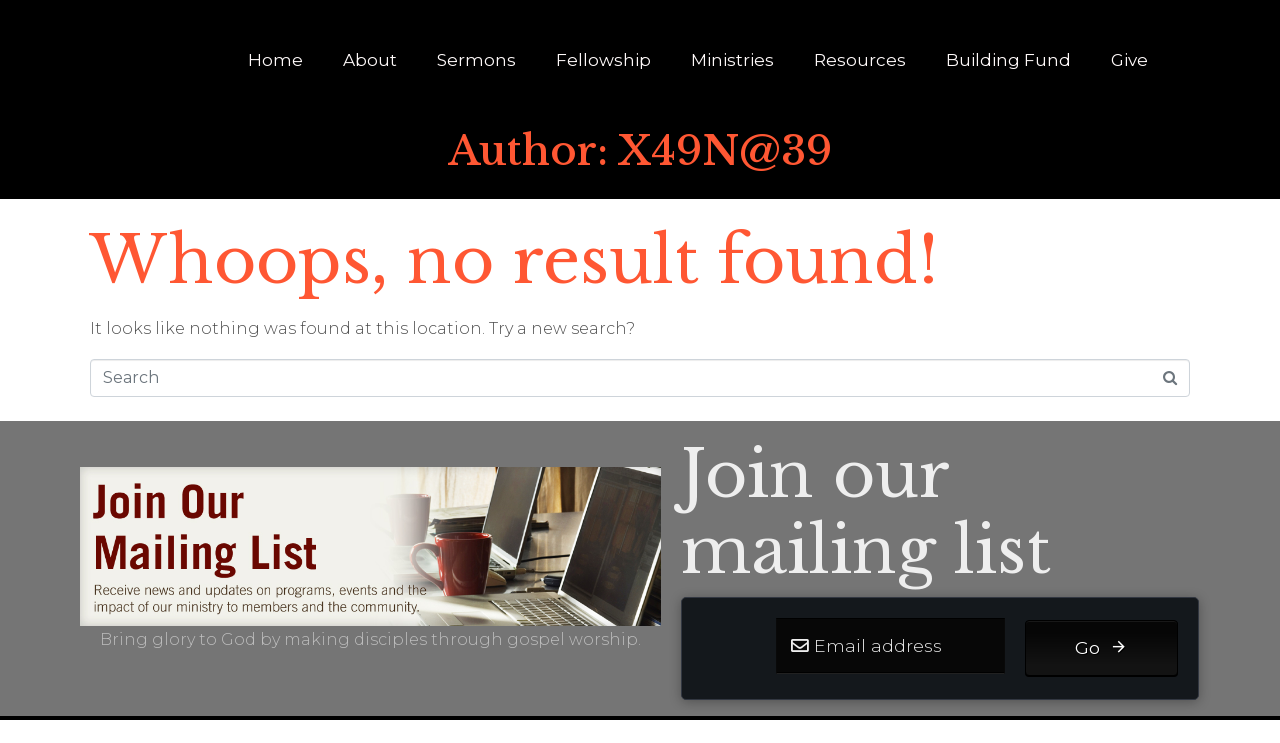

--- FILE ---
content_type: text/html; charset=UTF-8
request_url: https://myshieldoffaith.com/author/x49n39/
body_size: 13913
content:
<!DOCTYPE html><html lang="en-US"><head >	<meta charset="UTF-8" />
	<meta name="viewport" content="width=device-width, initial-scale=1" />
	<script>!function(e,c){e[c]=e[c]+(e[c]&&" ")+"quform-js"}(document.documentElement,"className");</script><title>X49N@39 &#8211; Shield of Faith Christian Center</title>
<meta name='robots' content='max-image-preview:large' />
<link rel="alternate" type="application/rss+xml" title="Shield of Faith Christian Center &raquo; Feed" href="https://myshieldoffaith.com/feed/" />
<link rel="alternate" type="application/rss+xml" title="Shield of Faith Christian Center &raquo; Comments Feed" href="https://myshieldoffaith.com/comments/feed/" />
<link rel="alternate" type="application/rss+xml" title="Shield of Faith Christian Center &raquo; Posts by X49N@39 Feed" href="https://myshieldoffaith.com/author/x49n39/feed/" />
<style id='wp-img-auto-sizes-contain-inline-css' type='text/css'>
img:is([sizes=auto i],[sizes^="auto," i]){contain-intrinsic-size:3000px 1500px}
/*# sourceURL=wp-img-auto-sizes-contain-inline-css */
</style>
<style id='wp-emoji-styles-inline-css' type='text/css'>

	img.wp-smiley, img.emoji {
		display: inline !important;
		border: none !important;
		box-shadow: none !important;
		height: 1em !important;
		width: 1em !important;
		margin: 0 0.07em !important;
		vertical-align: -0.1em !important;
		background: none !important;
		padding: 0 !important;
	}
/*# sourceURL=wp-emoji-styles-inline-css */
</style>
<link rel='stylesheet' id='wp-block-library-css' href='https://myshieldoffaith.com/wp-includes/css/dist/block-library/style.min.css?ver=6.9' type='text/css' media='all' />
<style id='global-styles-inline-css' type='text/css'>
:root{--wp--preset--aspect-ratio--square: 1;--wp--preset--aspect-ratio--4-3: 4/3;--wp--preset--aspect-ratio--3-4: 3/4;--wp--preset--aspect-ratio--3-2: 3/2;--wp--preset--aspect-ratio--2-3: 2/3;--wp--preset--aspect-ratio--16-9: 16/9;--wp--preset--aspect-ratio--9-16: 9/16;--wp--preset--color--black: #000000;--wp--preset--color--cyan-bluish-gray: #abb8c3;--wp--preset--color--white: #ffffff;--wp--preset--color--pale-pink: #f78da7;--wp--preset--color--vivid-red: #cf2e2e;--wp--preset--color--luminous-vivid-orange: #ff6900;--wp--preset--color--luminous-vivid-amber: #fcb900;--wp--preset--color--light-green-cyan: #7bdcb5;--wp--preset--color--vivid-green-cyan: #00d084;--wp--preset--color--pale-cyan-blue: #8ed1fc;--wp--preset--color--vivid-cyan-blue: #0693e3;--wp--preset--color--vivid-purple: #9b51e0;--wp--preset--gradient--vivid-cyan-blue-to-vivid-purple: linear-gradient(135deg,rgb(6,147,227) 0%,rgb(155,81,224) 100%);--wp--preset--gradient--light-green-cyan-to-vivid-green-cyan: linear-gradient(135deg,rgb(122,220,180) 0%,rgb(0,208,130) 100%);--wp--preset--gradient--luminous-vivid-amber-to-luminous-vivid-orange: linear-gradient(135deg,rgb(252,185,0) 0%,rgb(255,105,0) 100%);--wp--preset--gradient--luminous-vivid-orange-to-vivid-red: linear-gradient(135deg,rgb(255,105,0) 0%,rgb(207,46,46) 100%);--wp--preset--gradient--very-light-gray-to-cyan-bluish-gray: linear-gradient(135deg,rgb(238,238,238) 0%,rgb(169,184,195) 100%);--wp--preset--gradient--cool-to-warm-spectrum: linear-gradient(135deg,rgb(74,234,220) 0%,rgb(151,120,209) 20%,rgb(207,42,186) 40%,rgb(238,44,130) 60%,rgb(251,105,98) 80%,rgb(254,248,76) 100%);--wp--preset--gradient--blush-light-purple: linear-gradient(135deg,rgb(255,206,236) 0%,rgb(152,150,240) 100%);--wp--preset--gradient--blush-bordeaux: linear-gradient(135deg,rgb(254,205,165) 0%,rgb(254,45,45) 50%,rgb(107,0,62) 100%);--wp--preset--gradient--luminous-dusk: linear-gradient(135deg,rgb(255,203,112) 0%,rgb(199,81,192) 50%,rgb(65,88,208) 100%);--wp--preset--gradient--pale-ocean: linear-gradient(135deg,rgb(255,245,203) 0%,rgb(182,227,212) 50%,rgb(51,167,181) 100%);--wp--preset--gradient--electric-grass: linear-gradient(135deg,rgb(202,248,128) 0%,rgb(113,206,126) 100%);--wp--preset--gradient--midnight: linear-gradient(135deg,rgb(2,3,129) 0%,rgb(40,116,252) 100%);--wp--preset--font-size--small: 13px;--wp--preset--font-size--medium: 20px;--wp--preset--font-size--large: 36px;--wp--preset--font-size--x-large: 42px;--wp--preset--spacing--20: 0.44rem;--wp--preset--spacing--30: 0.67rem;--wp--preset--spacing--40: 1rem;--wp--preset--spacing--50: 1.5rem;--wp--preset--spacing--60: 2.25rem;--wp--preset--spacing--70: 3.38rem;--wp--preset--spacing--80: 5.06rem;--wp--preset--shadow--natural: 6px 6px 9px rgba(0, 0, 0, 0.2);--wp--preset--shadow--deep: 12px 12px 50px rgba(0, 0, 0, 0.4);--wp--preset--shadow--sharp: 6px 6px 0px rgba(0, 0, 0, 0.2);--wp--preset--shadow--outlined: 6px 6px 0px -3px rgb(255, 255, 255), 6px 6px rgb(0, 0, 0);--wp--preset--shadow--crisp: 6px 6px 0px rgb(0, 0, 0);}:where(.is-layout-flex){gap: 0.5em;}:where(.is-layout-grid){gap: 0.5em;}body .is-layout-flex{display: flex;}.is-layout-flex{flex-wrap: wrap;align-items: center;}.is-layout-flex > :is(*, div){margin: 0;}body .is-layout-grid{display: grid;}.is-layout-grid > :is(*, div){margin: 0;}:where(.wp-block-columns.is-layout-flex){gap: 2em;}:where(.wp-block-columns.is-layout-grid){gap: 2em;}:where(.wp-block-post-template.is-layout-flex){gap: 1.25em;}:where(.wp-block-post-template.is-layout-grid){gap: 1.25em;}.has-black-color{color: var(--wp--preset--color--black) !important;}.has-cyan-bluish-gray-color{color: var(--wp--preset--color--cyan-bluish-gray) !important;}.has-white-color{color: var(--wp--preset--color--white) !important;}.has-pale-pink-color{color: var(--wp--preset--color--pale-pink) !important;}.has-vivid-red-color{color: var(--wp--preset--color--vivid-red) !important;}.has-luminous-vivid-orange-color{color: var(--wp--preset--color--luminous-vivid-orange) !important;}.has-luminous-vivid-amber-color{color: var(--wp--preset--color--luminous-vivid-amber) !important;}.has-light-green-cyan-color{color: var(--wp--preset--color--light-green-cyan) !important;}.has-vivid-green-cyan-color{color: var(--wp--preset--color--vivid-green-cyan) !important;}.has-pale-cyan-blue-color{color: var(--wp--preset--color--pale-cyan-blue) !important;}.has-vivid-cyan-blue-color{color: var(--wp--preset--color--vivid-cyan-blue) !important;}.has-vivid-purple-color{color: var(--wp--preset--color--vivid-purple) !important;}.has-black-background-color{background-color: var(--wp--preset--color--black) !important;}.has-cyan-bluish-gray-background-color{background-color: var(--wp--preset--color--cyan-bluish-gray) !important;}.has-white-background-color{background-color: var(--wp--preset--color--white) !important;}.has-pale-pink-background-color{background-color: var(--wp--preset--color--pale-pink) !important;}.has-vivid-red-background-color{background-color: var(--wp--preset--color--vivid-red) !important;}.has-luminous-vivid-orange-background-color{background-color: var(--wp--preset--color--luminous-vivid-orange) !important;}.has-luminous-vivid-amber-background-color{background-color: var(--wp--preset--color--luminous-vivid-amber) !important;}.has-light-green-cyan-background-color{background-color: var(--wp--preset--color--light-green-cyan) !important;}.has-vivid-green-cyan-background-color{background-color: var(--wp--preset--color--vivid-green-cyan) !important;}.has-pale-cyan-blue-background-color{background-color: var(--wp--preset--color--pale-cyan-blue) !important;}.has-vivid-cyan-blue-background-color{background-color: var(--wp--preset--color--vivid-cyan-blue) !important;}.has-vivid-purple-background-color{background-color: var(--wp--preset--color--vivid-purple) !important;}.has-black-border-color{border-color: var(--wp--preset--color--black) !important;}.has-cyan-bluish-gray-border-color{border-color: var(--wp--preset--color--cyan-bluish-gray) !important;}.has-white-border-color{border-color: var(--wp--preset--color--white) !important;}.has-pale-pink-border-color{border-color: var(--wp--preset--color--pale-pink) !important;}.has-vivid-red-border-color{border-color: var(--wp--preset--color--vivid-red) !important;}.has-luminous-vivid-orange-border-color{border-color: var(--wp--preset--color--luminous-vivid-orange) !important;}.has-luminous-vivid-amber-border-color{border-color: var(--wp--preset--color--luminous-vivid-amber) !important;}.has-light-green-cyan-border-color{border-color: var(--wp--preset--color--light-green-cyan) !important;}.has-vivid-green-cyan-border-color{border-color: var(--wp--preset--color--vivid-green-cyan) !important;}.has-pale-cyan-blue-border-color{border-color: var(--wp--preset--color--pale-cyan-blue) !important;}.has-vivid-cyan-blue-border-color{border-color: var(--wp--preset--color--vivid-cyan-blue) !important;}.has-vivid-purple-border-color{border-color: var(--wp--preset--color--vivid-purple) !important;}.has-vivid-cyan-blue-to-vivid-purple-gradient-background{background: var(--wp--preset--gradient--vivid-cyan-blue-to-vivid-purple) !important;}.has-light-green-cyan-to-vivid-green-cyan-gradient-background{background: var(--wp--preset--gradient--light-green-cyan-to-vivid-green-cyan) !important;}.has-luminous-vivid-amber-to-luminous-vivid-orange-gradient-background{background: var(--wp--preset--gradient--luminous-vivid-amber-to-luminous-vivid-orange) !important;}.has-luminous-vivid-orange-to-vivid-red-gradient-background{background: var(--wp--preset--gradient--luminous-vivid-orange-to-vivid-red) !important;}.has-very-light-gray-to-cyan-bluish-gray-gradient-background{background: var(--wp--preset--gradient--very-light-gray-to-cyan-bluish-gray) !important;}.has-cool-to-warm-spectrum-gradient-background{background: var(--wp--preset--gradient--cool-to-warm-spectrum) !important;}.has-blush-light-purple-gradient-background{background: var(--wp--preset--gradient--blush-light-purple) !important;}.has-blush-bordeaux-gradient-background{background: var(--wp--preset--gradient--blush-bordeaux) !important;}.has-luminous-dusk-gradient-background{background: var(--wp--preset--gradient--luminous-dusk) !important;}.has-pale-ocean-gradient-background{background: var(--wp--preset--gradient--pale-ocean) !important;}.has-electric-grass-gradient-background{background: var(--wp--preset--gradient--electric-grass) !important;}.has-midnight-gradient-background{background: var(--wp--preset--gradient--midnight) !important;}.has-small-font-size{font-size: var(--wp--preset--font-size--small) !important;}.has-medium-font-size{font-size: var(--wp--preset--font-size--medium) !important;}.has-large-font-size{font-size: var(--wp--preset--font-size--large) !important;}.has-x-large-font-size{font-size: var(--wp--preset--font-size--x-large) !important;}
/*# sourceURL=global-styles-inline-css */
</style>

<style id='classic-theme-styles-inline-css' type='text/css'>
/*! This file is auto-generated */
.wp-block-button__link{color:#fff;background-color:#32373c;border-radius:9999px;box-shadow:none;text-decoration:none;padding:calc(.667em + 2px) calc(1.333em + 2px);font-size:1.125em}.wp-block-file__button{background:#32373c;color:#fff;text-decoration:none}
/*# sourceURL=/wp-includes/css/classic-themes.min.css */
</style>
<link rel='stylesheet' id='fliptimer-css' href='https://myshieldoffaith.com/wp-content/plugins/fliptimer-elementor/fliptimer/fliptimer.css?ver=6.9' type='text/css' media='all' />
<link rel='stylesheet' id='quform-css' href='https://myshieldoffaith.com/wp-content/plugins/quform/cache/quform.css?ver=1763417554' type='text/css' media='all' />
<link rel='stylesheet' id='jupiterx-popups-animation-css' href='https://myshieldoffaith.com/wp-content/plugins/jupiterx-core/includes/extensions/raven/assets/lib/animate/animate.min.css?ver=4.12.0' type='text/css' media='all' />
<link rel='stylesheet' id='jupiterx-css' href='https://myshieldoffaith.com/wp-content/uploads/jupiterx/compiler/jupiterx/af37e48.css?ver=4.12.0' type='text/css' media='all' />
<link rel='stylesheet' id='jupiterx-elements-dynamic-styles-css' href='https://myshieldoffaith.com/wp-content/uploads/jupiterx/compiler/jupiterx-elements-dynamic-styles/b139bcf.css?ver=4.12.0' type='text/css' media='all' />
<link rel='stylesheet' id='elementor-icons-css' href='https://myshieldoffaith.com/wp-content/plugins/elementor/assets/lib/eicons/css/elementor-icons.min.css?ver=5.44.0' type='text/css' media='all' />
<link rel='stylesheet' id='elementor-frontend-css' href='https://myshieldoffaith.com/wp-content/plugins/elementor/assets/css/frontend.min.css?ver=3.33.1' type='text/css' media='all' />
<link rel='stylesheet' id='font-awesome-css' href='https://myshieldoffaith.com/wp-content/plugins/elementor/assets/lib/font-awesome/css/font-awesome.min.css?ver=4.7.0' type='text/css' media='all' />
<link rel='stylesheet' id='jupiterx-core-raven-frontend-css' href='https://myshieldoffaith.com/wp-content/plugins/jupiterx-core/includes/extensions/raven/assets/css/frontend.min.css?ver=6.9' type='text/css' media='all' />
<link rel='stylesheet' id='elementor-post-4-css' href='https://myshieldoffaith.com/wp-content/uploads/elementor/css/post-4.css?ver=1763417554' type='text/css' media='all' />
<link rel='stylesheet' id='sellkit-frontend-css' href='https://myshieldoffaith.com/wp-content/plugins/sellkit/assets/dist/css/frontend.min.css?ver=2.3.6' type='text/css' media='all' />
<link rel='stylesheet' id='flatpickr-css' href='https://myshieldoffaith.com/wp-content/plugins/elementor/assets/lib/flatpickr/flatpickr.min.css?ver=4.6.13' type='text/css' media='all' />
<link rel='stylesheet' id='elementor-post-631-css' href='https://myshieldoffaith.com/wp-content/uploads/elementor/css/post-631.css?ver=1763417555' type='text/css' media='all' />
<link rel='stylesheet' id='elementor-post-168-css' href='https://myshieldoffaith.com/wp-content/uploads/elementor/css/post-168.css?ver=1763417555' type='text/css' media='all' />
<link rel='stylesheet' id='bdt-uikit-css' href='https://myshieldoffaith.com/wp-content/plugins/bdthemes-element-pack/assets/css/bdt-uikit.css?ver=3.21.7' type='text/css' media='all' />
<link rel='stylesheet' id='ep-helper-css' href='https://myshieldoffaith.com/wp-content/plugins/bdthemes-element-pack/assets/css/ep-helper.css?ver=9.0.2' type='text/css' media='all' />
<link rel='stylesheet' id='elementor-icons-shared-0-css' href='https://myshieldoffaith.com/wp-content/plugins/elementor/assets/lib/font-awesome/css/fontawesome.min.css?ver=5.15.3' type='text/css' media='all' />
<link rel='stylesheet' id='elementor-icons-fa-brands-css' href='https://myshieldoffaith.com/wp-content/plugins/elementor/assets/lib/font-awesome/css/brands.min.css?ver=5.15.3' type='text/css' media='all' />
<script type="text/javascript" src="https://myshieldoffaith.com/wp-includes/js/jquery/jquery.min.js?ver=3.7.1" id="jquery-core-js"></script>
<script type="text/javascript" src="https://myshieldoffaith.com/wp-includes/js/jquery/jquery-migrate.min.js?ver=3.4.1" id="jquery-migrate-js"></script>
<script type="text/javascript" src="https://myshieldoffaith.com/wp-content/plugins/fliptimer-elementor/fliptimer/jquery.fliptimer.js?ver=6.9" id="fliptimer-js"></script>
<script type="text/javascript" src="https://myshieldoffaith.com/wp-content/themes/jupiterx/lib/admin/assets/lib/webfont/webfont.min.js?ver=1.6.26" id="jupiterx-webfont-js"></script>
<script type="text/javascript" id="jupiterx-webfont-js-after">
/* <![CDATA[ */
WebFont.load({
				google: {
					families: ['Montserrat:100,200,300,400,500,600,700,800,900,100italic,200italic,300italic,400italic,500italic,600italic,700italic,800italic,900italic','Libre Baskerville:100,200,300,400,500,600,700,800,900,100italic,200italic,300italic,400italic,500italic,600italic,700italic,800italic,900italic']
				}
			});
//# sourceURL=jupiterx-webfont-js-after
/* ]]> */
</script>
<script type="text/javascript" src="https://myshieldoffaith.com/wp-content/themes/jupiterx/lib/assets/dist/js/utils.min.js?ver=4.12.0" id="jupiterx-utils-js"></script>
<link rel="https://api.w.org/" href="https://myshieldoffaith.com/wp-json/" /><link rel="alternate" title="JSON" type="application/json" href="https://myshieldoffaith.com/wp-json/wp/v2/users/1" /><link rel="EditURI" type="application/rsd+xml" title="RSD" href="https://myshieldoffaith.com/xmlrpc.php?rsd" />
<meta name="generator" content="WordPress 6.9" />
<meta name="generator" content="Elementor 3.33.1; features: additional_custom_breakpoints; settings: css_print_method-external, google_font-enabled, font_display-auto">
			<style>
				.e-con.e-parent:nth-of-type(n+4):not(.e-lazyloaded):not(.e-no-lazyload),
				.e-con.e-parent:nth-of-type(n+4):not(.e-lazyloaded):not(.e-no-lazyload) * {
					background-image: none !important;
				}
				@media screen and (max-height: 1024px) {
					.e-con.e-parent:nth-of-type(n+3):not(.e-lazyloaded):not(.e-no-lazyload),
					.e-con.e-parent:nth-of-type(n+3):not(.e-lazyloaded):not(.e-no-lazyload) * {
						background-image: none !important;
					}
				}
				@media screen and (max-height: 640px) {
					.e-con.e-parent:nth-of-type(n+2):not(.e-lazyloaded):not(.e-no-lazyload),
					.e-con.e-parent:nth-of-type(n+2):not(.e-lazyloaded):not(.e-no-lazyload) * {
						background-image: none !important;
					}
				}
			</style>
			<link rel="icon" href="https://myshieldoffaith.com/wp-content/uploads/2023/09/shield.png" sizes="32x32" />
<link rel="icon" href="https://myshieldoffaith.com/wp-content/uploads/2023/09/shield.png" sizes="192x192" />
<link rel="apple-touch-icon" href="https://myshieldoffaith.com/wp-content/uploads/2023/09/shield.png" />
<meta name="msapplication-TileImage" content="https://myshieldoffaith.com/wp-content/uploads/2023/09/shield.png" />
<link rel='stylesheet' id='font-awesome-5-all-css' href='https://myshieldoffaith.com/wp-content/plugins/elementor/assets/lib/font-awesome/css/all.min.css?ver=3.33.1' type='text/css' media='all' />
<link rel='stylesheet' id='font-awesome-4-shim-css' href='https://myshieldoffaith.com/wp-content/plugins/elementor/assets/lib/font-awesome/css/v4-shims.min.css?ver=3.33.1' type='text/css' media='all' />
<link rel='stylesheet' id='widget-image-css' href='https://myshieldoffaith.com/wp-content/plugins/elementor/assets/css/widget-image.min.css?ver=3.33.1' type='text/css' media='all' />
<link rel='stylesheet' id='widget-social-icons-css' href='https://myshieldoffaith.com/wp-content/plugins/elementor/assets/css/widget-social-icons.min.css?ver=3.33.1' type='text/css' media='all' />
<link rel='stylesheet' id='e-apple-webkit-css' href='https://myshieldoffaith.com/wp-content/plugins/elementor/assets/css/conditionals/apple-webkit.min.css?ver=3.33.1' type='text/css' media='all' />
<link rel='stylesheet' id='widget-icon-list-css' href='https://myshieldoffaith.com/wp-content/plugins/elementor/assets/css/widget-icon-list.min.css?ver=3.33.1' type='text/css' media='all' />
<link rel='stylesheet' id='ep-dual-button-css' href='https://myshieldoffaith.com/wp-content/plugins/bdthemes-element-pack/assets/css/ep-dual-button.css?ver=9.0.2' type='text/css' media='all' />
</head><body class="archive author author-x49n39 author-1 wp-theme-jupiterx no-js elementor-default elementor-kit-4 jupiterx-header-overlapped jupiterx-header-overlapped-tablet jupiterx-header-overlapped-mobile" itemscope="itemscope" itemtype="http://schema.org/WebPage"><a class="jupiterx-a11y jupiterx-a11y-skip-navigation-link" href="#jupiterx-main">Skip to content</a><div class="jupiterx-site"><header class="jupiterx-header jupiterx-header-custom" data-jupiterx-settings="{&quot;breakpoint&quot;:&quot;767.98&quot;,&quot;template&quot;:&quot;631&quot;,&quot;behavior&quot;:&quot;&quot;,&quot;overlap&quot;:&quot;desktop,tablet,mobile&quot;}" role="banner" itemscope="itemscope" itemtype="http://schema.org/WPHeader">		<div data-elementor-type="header" data-elementor-id="631" class="elementor elementor-631">
				<div class="elementor-element elementor-element-b0b00ec e-flex e-con-boxed e-con e-parent" data-id="b0b00ec" data-element_type="container">
					<div class="e-con-inner">
		<div class="elementor-element elementor-element-f883f5b e-con-full e-flex e-con e-child" data-id="f883f5b" data-element_type="container">
				</div>
		<div class="elementor-element elementor-element-647f537 e-con-full e-flex e-con e-child" data-id="647f537" data-element_type="container">
				</div>
		<div class="elementor-element elementor-element-f4932cb e-con-full e-flex e-con e-child" data-id="f4932cb" data-element_type="container">
				</div>
		<div class="elementor-element elementor-element-bf9c996 e-con-full e-flex e-con e-child" data-id="bf9c996" data-element_type="container">
				</div>
		<div class="elementor-element elementor-element-8295f55 e-con-full e-flex e-con e-child" data-id="8295f55" data-element_type="container">
				<div class="elementor-element elementor-element-edf7627 elementor-widget__width-initial raven-nav-menu-stretch raven-breakpoint-mobile raven-nav-menu-align-left raven-mobile-nav-menu-align-left elementor-widget elementor-widget-raven-nav-menu" data-id="edf7627" data-element_type="widget" data-settings="{&quot;submenu_icon&quot;:&quot;&lt;svg 0=\&quot;fas fa-chevron-down\&quot; class=\&quot;e-font-icon-svg e-fas-chevron-down\&quot;&gt;\n\t\t\t\t\t&lt;use xlink:href=\&quot;#fas-chevron-down\&quot;&gt;\n\t\t\t\t\t\t&lt;symbol id=\&quot;fas-chevron-down\&quot; viewBox=\&quot;0 0 448 512\&quot;&gt;\n\t\t\t\t\t\t\t&lt;path d=\&quot;M207.029 381.476L12.686 187.132c-9.373-9.373-9.373-24.569 0-33.941l22.667-22.667c9.357-9.357 24.522-9.375 33.901-.04L224 284.505l154.745-154.021c9.379-9.335 24.544-9.317 33.901.04l22.667 22.667c9.373 9.373 9.373 24.569 0 33.941L240.971 381.476c-9.373 9.372-24.569 9.372-33.942 0z\&quot;&gt;&lt;\/path&gt;\n\t\t\t\t\t\t&lt;\/symbol&gt;\n\t\t\t\t\t&lt;\/use&gt;\n\t\t\t\t&lt;\/svg&gt;&quot;,&quot;full_width&quot;:&quot;stretch&quot;,&quot;mobile_layout&quot;:&quot;dropdown&quot;,&quot;submenu_space_between&quot;:{&quot;unit&quot;:&quot;px&quot;,&quot;size&quot;:&quot;&quot;,&quot;sizes&quot;:[]},&quot;submenu_opening_position&quot;:&quot;bottom&quot;}" data-widget_type="raven-nav-menu.default">
				<div class="elementor-widget-container">
							<nav class="raven-nav-menu-main raven-nav-menu-horizontal raven-nav-menu-tablet- raven-nav-menu-mobile- raven-nav-icons-hidden-tablet raven-nav-icons-hidden-mobile">
			<ul id="menu-edf7627" class="raven-nav-menu"><li class="menu-item menu-item-type-custom menu-item-object-custom menu-item-home menu-item-939"><a href="https://myshieldoffaith.com/" class="raven-menu-item raven-link-item ">Home</a></li>
<li class="menu-item menu-item-type-custom menu-item-object-custom menu-item-has-children menu-item-891"><a href="#" class="raven-menu-item raven-link-item ">About</a>
<ul class="0 sub-menu raven-submenu">
	<li class="menu-item menu-item-type-post_type menu-item-object-page menu-item-799"><a href="https://myshieldoffaith.com/believe/" class="raven-submenu-item raven-link-item ">Believe</a></li>
	<li class="menu-item menu-item-type-post_type menu-item-object-page menu-item-910"><a href="https://myshieldoffaith.com/im-new-here/" class="raven-submenu-item raven-link-item ">I’m New Here</a></li>
</ul>
</li>
<li class="menu-item menu-item-type-custom menu-item-object-custom menu-item-has-children menu-item-990"><a href="#" class="raven-menu-item raven-link-item ">Sermons</a>
<ul class="0 sub-menu raven-submenu">
	<li class="menu-item menu-item-type-post_type menu-item-object-page menu-item-982"><a href="https://myshieldoffaith.com/sermon/" class="raven-submenu-item raven-link-item ">Sermons</a></li>
	<li class="menu-item menu-item-type-post_type menu-item-object-page menu-item-989"><a href="https://myshieldoffaith.com/bible-study/" class="raven-submenu-item raven-link-item ">Bible Study</a></li>
</ul>
</li>
<li class="menu-item menu-item-type-custom menu-item-object-custom menu-item-has-children menu-item-1016"><a href="#" class="raven-menu-item raven-link-item ">Fellowship</a>
<ul class="0 sub-menu raven-submenu">
	<li class="menu-item menu-item-type-custom menu-item-object-custom menu-item-886"><a href="https://shieldfellowship.org/" class="raven-submenu-item raven-link-item ">SOF Fellowship</a></li>
</ul>
</li>
<li class="menu-item menu-item-type-custom menu-item-object-custom menu-item-has-children menu-item-862"><a href="#" class="raven-menu-item raven-link-item ">Ministries</a>
<ul class="0 sub-menu raven-submenu">
	<li class="menu-item menu-item-type-post_type menu-item-object-page menu-item-1207"><a href="https://myshieldoffaith.com/discipleship/" class="raven-submenu-item raven-link-item ">Discipleship Groups</a></li>
	<li class="menu-item menu-item-type-post_type menu-item-object-page menu-item-885"><a href="https://myshieldoffaith.com/boys-2-men/" class="raven-submenu-item raven-link-item ">Boys 2 Men</a></li>
	<li class="menu-item menu-item-type-post_type menu-item-object-page menu-item-861"><a href="https://myshieldoffaith.com/youth-young-adults/" class="raven-submenu-item raven-link-item ">Youth &#038; Young Adults</a></li>
	<li class="menu-item menu-item-type-post_type menu-item-object-page menu-item-876"><a href="https://myshieldoffaith.com/women-of-excellence/" class="raven-submenu-item raven-link-item ">Women of Excellence</a></li>
</ul>
</li>
<li class="menu-item menu-item-type-custom menu-item-object-custom menu-item-has-children menu-item-936"><a href="#" class="raven-menu-item raven-link-item ">Resources</a>
<ul class="0 sub-menu raven-submenu">
	<li class="menu-item menu-item-type-post_type menu-item-object-page menu-item-822"><a href="https://myshieldoffaith.com/connect/" class="raven-submenu-item raven-link-item ">Connect</a></li>
	<li class="menu-item menu-item-type-post_type menu-item-object-page menu-item-935"><a href="https://myshieldoffaith.com/prayer-request/" class="raven-submenu-item raven-link-item ">Prayer Request</a></li>
</ul>
</li>
<li class="menu-item menu-item-type-post_type menu-item-object-page menu-item-1627"><a href="https://myshieldoffaith.com/building-fund/" class="raven-menu-item raven-link-item ">Building Fund</a></li>
<li class="menu-item menu-item-type-post_type menu-item-object-page menu-item-845"><a href="https://myshieldoffaith.com/give/" class="raven-menu-item raven-link-item ">Give</a></li>
</ul>		</nav>

		<div class="raven-nav-menu-toggle">

						<div class="raven-nav-menu-toggle-button ">
								<span class="fa fa-bars"></span>
								</div>

		</div>
		<nav class="raven-nav-icons-hidden-tablet raven-nav-icons-hidden-mobile raven-nav-menu-mobile raven-nav-menu-dropdown">
									<div class="raven-container">
				<ul id="menu-mobile-edf7627" class="raven-nav-menu"><li class="menu-item menu-item-type-custom menu-item-object-custom menu-item-home menu-item-939"><a href="https://myshieldoffaith.com/" class="raven-menu-item raven-link-item ">Home</a></li>
<li class="menu-item menu-item-type-custom menu-item-object-custom menu-item-has-children menu-item-891"><a href="#" class="raven-menu-item raven-link-item ">About</a>
<ul class="0 sub-menu raven-submenu">
	<li class="menu-item menu-item-type-post_type menu-item-object-page menu-item-799"><a href="https://myshieldoffaith.com/believe/" class="raven-submenu-item raven-link-item ">Believe</a></li>
	<li class="menu-item menu-item-type-post_type menu-item-object-page menu-item-910"><a href="https://myshieldoffaith.com/im-new-here/" class="raven-submenu-item raven-link-item ">I’m New Here</a></li>
</ul>
</li>
<li class="menu-item menu-item-type-custom menu-item-object-custom menu-item-has-children menu-item-990"><a href="#" class="raven-menu-item raven-link-item ">Sermons</a>
<ul class="0 sub-menu raven-submenu">
	<li class="menu-item menu-item-type-post_type menu-item-object-page menu-item-982"><a href="https://myshieldoffaith.com/sermon/" class="raven-submenu-item raven-link-item ">Sermons</a></li>
	<li class="menu-item menu-item-type-post_type menu-item-object-page menu-item-989"><a href="https://myshieldoffaith.com/bible-study/" class="raven-submenu-item raven-link-item ">Bible Study</a></li>
</ul>
</li>
<li class="menu-item menu-item-type-custom menu-item-object-custom menu-item-has-children menu-item-1016"><a href="#" class="raven-menu-item raven-link-item ">Fellowship</a>
<ul class="0 sub-menu raven-submenu">
	<li class="menu-item menu-item-type-custom menu-item-object-custom menu-item-886"><a href="https://shieldfellowship.org/" class="raven-submenu-item raven-link-item ">SOF Fellowship</a></li>
</ul>
</li>
<li class="menu-item menu-item-type-custom menu-item-object-custom menu-item-has-children menu-item-862"><a href="#" class="raven-menu-item raven-link-item ">Ministries</a>
<ul class="0 sub-menu raven-submenu">
	<li class="menu-item menu-item-type-post_type menu-item-object-page menu-item-1207"><a href="https://myshieldoffaith.com/discipleship/" class="raven-submenu-item raven-link-item ">Discipleship Groups</a></li>
	<li class="menu-item menu-item-type-post_type menu-item-object-page menu-item-885"><a href="https://myshieldoffaith.com/boys-2-men/" class="raven-submenu-item raven-link-item ">Boys 2 Men</a></li>
	<li class="menu-item menu-item-type-post_type menu-item-object-page menu-item-861"><a href="https://myshieldoffaith.com/youth-young-adults/" class="raven-submenu-item raven-link-item ">Youth &#038; Young Adults</a></li>
	<li class="menu-item menu-item-type-post_type menu-item-object-page menu-item-876"><a href="https://myshieldoffaith.com/women-of-excellence/" class="raven-submenu-item raven-link-item ">Women of Excellence</a></li>
</ul>
</li>
<li class="menu-item menu-item-type-custom menu-item-object-custom menu-item-has-children menu-item-936"><a href="#" class="raven-menu-item raven-link-item ">Resources</a>
<ul class="0 sub-menu raven-submenu">
	<li class="menu-item menu-item-type-post_type menu-item-object-page menu-item-822"><a href="https://myshieldoffaith.com/connect/" class="raven-submenu-item raven-link-item ">Connect</a></li>
	<li class="menu-item menu-item-type-post_type menu-item-object-page menu-item-935"><a href="https://myshieldoffaith.com/prayer-request/" class="raven-submenu-item raven-link-item ">Prayer Request</a></li>
</ul>
</li>
<li class="menu-item menu-item-type-post_type menu-item-object-page menu-item-1627"><a href="https://myshieldoffaith.com/building-fund/" class="raven-menu-item raven-link-item ">Building Fund</a></li>
<li class="menu-item menu-item-type-post_type menu-item-object-page menu-item-845"><a href="https://myshieldoffaith.com/give/" class="raven-menu-item raven-link-item ">Give</a></li>
</ul>			</div>
		</nav>
						</div>
				</div>
				</div>
					</div>
				</div>
		<div class="elementor-element elementor-element-56603bc e-flex e-con-boxed e-con e-parent" data-id="56603bc" data-element_type="container">
					<div class="e-con-inner">
					</div>
				</div>
				</div>
		</header><main id="jupiterx-main" class="jupiterx-main"><div class="jupiterx-main-header"><div class="container"><h1 class="jupiterx-archive-title jupiterx-archive-header-post-title">Author: <span>X49N@39</span></h1></div></div><div class="jupiterx-main-content"><div class="container"><div class="row"><div id="jupiterx-primary" class="jupiterx-primary col-lg-12"><div class="jupiterx-content" role="main" itemprop="mainEntityOfPage" itemscope="itemscope" itemtype="http://schema.org/Blog"><article class="jupiterx-no-article jupiterx-post"><header class="jupiterx-post-header"></header><header ><h1 class="jupiterx-post-title">Whoops, no result found!</h1></header><div ><div class="jupiterx-post-content"><p >It looks like nothing was found at this location. Try a new search?</p><form class="jupiterx-search-form form-inline" method="get" action="https://myshieldoffaith.com/" role="search"><input class="form-control" type="search" placeholder="Search" value="" name="s"/><button class="btn jupiterx-icon-search-1"></button></form></div></div></article></div></div></div></div></div></main><footer class="jupiterx-footer" role="contentinfo" itemscope="itemscope" itemtype="http://schema.org/WPFooter">		<div data-elementor-type="footer" data-elementor-id="168" class="elementor elementor-168">
						<section class="elementor-section elementor-top-section elementor-element elementor-element-2495527 elementor-section-height-min-height elementor-section-items-stretch elementor-section-boxed elementor-section-height-default" data-id="2495527" data-element_type="section" data-settings="{&quot;background_background&quot;:&quot;classic&quot;}">
						<div class="elementor-container elementor-column-gap-default">
					<div class="elementor-column elementor-col-50 elementor-top-column elementor-element elementor-element-33eb1d0" data-id="33eb1d0" data-element_type="column">
			<div class="elementor-widget-wrap elementor-element-populated">
						<div class="elementor-element elementor-element-6ac20e4 elementor-widget elementor-widget-image" data-id="6ac20e4" data-element_type="widget" data-widget_type="image.default">
				<div class="elementor-widget-container">
															<img fetchpriority="high" width="993" height="273" src="https://myshieldoffaith.com/wp-content/uploads/2020/06/Join-Mail-List.jpg" class="attachment-large size-large wp-image-1004" alt="" srcset="https://myshieldoffaith.com/wp-content/uploads/2020/06/Join-Mail-List.jpg 993w, https://myshieldoffaith.com/wp-content/uploads/2020/06/Join-Mail-List-300x82.jpg 300w, https://myshieldoffaith.com/wp-content/uploads/2020/06/Join-Mail-List-768x211.jpg 768w" sizes="(max-width: 993px) 100vw, 993px" />															</div>
				</div>
				<div class="elementor-element elementor-element-752552b elementor-widget elementor-widget-text-editor" data-id="752552b" data-element_type="widget" data-widget_type="text-editor.default">
				<div class="elementor-widget-container">
									<p style="text-align: center;">Bring glory to God by making disciples through gospel worship.</p>								</div>
				</div>
					</div>
		</div>
				<div class="elementor-column elementor-col-50 elementor-top-column elementor-element elementor-element-e7aede8" data-id="e7aede8" data-element_type="column">
			<div class="elementor-widget-wrap elementor-element-populated">
						<div class="elementor-element elementor-element-37409ad elementor-widget elementor-widget-shortcode" data-id="37409ad" data-element_type="widget" data-widget_type="shortcode.default">
				<div class="elementor-widget-container">
							<div class="elementor-shortcode"><div id="quform-b1ea26" class="quform quform-4 quform-theme-storm quform-support-page-caching quform-is-first-page quform-errors-absolute"><form id="quform-form-b1ea26" class="quform-form quform-form-4" action="/author/x49n39/#quform-b1ea26" method="post" enctype="multipart/form-data" novalidate="novalidate" data-options="{&quot;id&quot;:4,&quot;uniqueId&quot;:&quot;b1ea26&quot;,&quot;theme&quot;:&quot;storm&quot;,&quot;ajax&quot;:true,&quot;logic&quot;:{&quot;logic&quot;:[],&quot;dependents&quot;:[],&quot;elementIds&quot;:[],&quot;dependentElementIds&quot;:[],&quot;animate&quot;:true},&quot;currentPageId&quot;:1,&quot;errorsIcon&quot;:&quot;&quot;,&quot;updateFancybox&quot;:true,&quot;hasPages&quot;:true,&quot;pages&quot;:[1,13],&quot;pageProgressType&quot;:&quot;&quot;,&quot;tooltipsEnabled&quot;:true,&quot;tooltipClasses&quot;:&quot;qtip-quform-dark qtip-shadow&quot;,&quot;tooltipMy&quot;:&quot;left center&quot;,&quot;tooltipAt&quot;:&quot;right center&quot;,&quot;isRtl&quot;:false,&quot;scrollOffset&quot;:-50,&quot;scrollSpeed&quot;:800}"><button class="quform-default-submit" name="quform_submit" type="submit" value="submit" aria-hidden="true" tabindex="-1"></button><div class="quform-form-inner quform-form-inner-4"><input type="hidden" name="quform_form_id" value="4" /><input type="hidden" name="quform_form_uid" value="b1ea26" /><input type="hidden" name="quform_count" value="1" /><input type="hidden" name="form_url" value="https://myshieldoffaith.com/author/x49n39/" /><input type="hidden" name="referring_url" value="" /><input type="hidden" name="post_id" value="" /><input type="hidden" name="post_title" value="" /><input type="hidden" name="quform_current_page_id" value="1" /><input type="hidden" name="quform_csrf_token" value="zHNe6TdktagS7jutpIdk7h88bPB413zp7g6PWoYE" /><div class="quform-form-title-description"><h1 class="quform-form-title">Join our mailing list</h1></div><div class="quform-elements quform-elements-4 quform-cf quform-responsive-elements-phone-landscape"><div class="quform-element quform-element-page quform-page-1 quform-page-4_1 quform-cf quform-group-style-bordered quform-first-page quform-current-page"><div class="quform-child-elements"><div class="quform-element quform-element-group quform-element-4_10 quform-cf quform-group-style-plain"><div class="quform-spacer"><div class="quform-child-elements"><div class="quform-element quform-element-row quform-element-row-4_3 quform-3-columns quform-element-row-size-fixed"><div class="quform-element quform-element-column quform-element-4_8"></div><div class="quform-element quform-element-column quform-element-4_4"><div class="quform-element quform-element-email quform-element-4_7 quform-cf quform-labels-inside quform-element-optional"><div class="quform-spacer"><div class="quform-label quform-label-4_7"><span class="quform-label-icon"><i class="fa fa-envelope-o"></i></span><label class="quform-label-text" for="quform_4_7_b1ea26">Email address</label></div><div class="quform-inner quform-inner-email quform-inner-4_7 quform-field-size-fat"><div class="quform-input quform-input-email quform-input-4_7 quform-cf"><input type="email" id="quform_4_7_b1ea26" name="quform_4_7" class="quform-field quform-field-email quform-field-4_7" /></div></div></div></div></div><div class="quform-element quform-element-column quform-element-4_5"><div class="quform-element quform-element-submit quform-element-4_2 quform-cf quform-button-style-theme quform-button-size-fat quform-button-width-full"><div class="quform-button-next quform-button-next-default quform-button-next-4_2 quform-button-icon-right" data-animation="one"><button name="quform_submit" type="submit" class="quform-next" value="submit"><span class="quform-button-text quform-button-next-text">Go</span><span class="quform-button-icon quform-button-next-icon"><i class="qicon-arrow_forward"></i></span></button></div><div class="quform-loading quform-loading-position-over-button quform-loading-type-spinner-1"><div class="quform-loading-inner"><div class="quform-loading-spinner"><div class="quform-loading-spinner-inner"></div></div></div></div></div></div></div></div></div></div></div></div><div class="quform-element quform-element-page quform-page-13 quform-page-4_13 quform-cf quform-group-style-bordered quform-last-page"><div class="quform-child-elements"><div class="quform-element quform-element-submit quform-element-4_14 quform-cf quform-button-style-theme"><div class="quform-button-back quform-button-back-default quform-button-back-4_14 quform-button-icon-left" data-animation="one"><button name="quform_submit" type="submit" class="quform-back" value="back"><span class="quform-button-icon quform-button-back-icon"><i class="qicon-arrow_back"></i></span><span class="quform-button-text quform-button-back-text">Back</span></button></div><div class="quform-button-submit quform-button-submit-default quform-button-submit-4_14 quform-button-icon-right" data-animation="one"><button name="quform_submit" type="submit" class="quform-submit" value="submit"><span class="quform-button-text quform-button-submit-text">Register</span><span class="quform-button-icon quform-button-submit-icon"><i class="qicon-send"></i></span></button></div><div class="quform-loading quform-loading-position-over-button quform-loading-type-spinner-1"><div class="quform-loading-inner"><div class="quform-loading-spinner"><div class="quform-loading-spinner-inner"></div></div></div></div></div><div class="quform-element-tree"><label for="quform_4_0_b1ea26">This field should be left blank</label><input type="text" id="quform_4_0_b1ea26" name="quform_4_0" class="quform-field quform-field-tree quform-field-4_0" tabindex="-1" autocomplete="off" /></div></div></div></div></div></form></div></div>
						</div>
				</div>
					</div>
		</div>
					</div>
		</section>
				<section class="elementor-section elementor-top-section elementor-element elementor-element-d02d91c elementor-section-boxed elementor-section-height-default elementor-section-height-default" data-id="d02d91c" data-element_type="section" data-settings="{&quot;background_background&quot;:&quot;classic&quot;}">
						<div class="elementor-container elementor-column-gap-default">
					<div class="elementor-column elementor-col-100 elementor-top-column elementor-element elementor-element-fe9ff78" data-id="fe9ff78" data-element_type="column">
			<div class="elementor-widget-wrap elementor-element-populated">
						<section class="elementor-section elementor-inner-section elementor-element elementor-element-ce66d5b elementor-section-boxed elementor-section-height-default elementor-section-height-default" data-id="ce66d5b" data-element_type="section">
						<div class="elementor-container elementor-column-gap-default">
					<div class="elementor-column elementor-col-33 elementor-inner-column elementor-element elementor-element-369ad62" data-id="369ad62" data-element_type="column">
			<div class="elementor-widget-wrap elementor-element-populated">
						<div class="elementor-element elementor-element-880eb27 elementor-widget elementor-widget-raven-site-logo" data-id="880eb27" data-element_type="widget" data-widget_type="raven-site-logo.default">
				<div class="elementor-widget-container">
							<div class="raven-widget-wrapper">
			<div class="raven-site-logo">
									<a class="raven-site-logo-link" href="https://myshieldoffaith.com">
								<picture><img alt="Shield of Faith Christian Center" data-no-lazy="1" src=' https://myshieldoffaith.com/wp-content/uploads/2023/09/shield.png '></picture>									</a>
							</div>
		</div>
						</div>
				</div>
				<div class="elementor-element elementor-element-4d25cfb elementor-widget elementor-widget-text-editor" data-id="4d25cfb" data-element_type="widget" data-widget_type="text-editor.default">
				<div class="elementor-widget-container">
									<p><span style="color: #ffffff;">PO Box 136, Rancho Cucamonga, CA 91729 </span><br /><span style="color: #ffffff;">Phone: (909) 629-6294</span></p>								</div>
				</div>
				<div class="elementor-element elementor-element-f385d28 elementor-shape-rounded elementor-grid-0 e-grid-align-center elementor-widget elementor-widget-social-icons" data-id="f385d28" data-element_type="widget" data-widget_type="social-icons.default">
				<div class="elementor-widget-container">
							<div class="elementor-social-icons-wrapper elementor-grid" role="list">
							<span class="elementor-grid-item" role="listitem">
					<a class="elementor-icon elementor-social-icon elementor-social-icon-facebook elementor-repeater-item-59137da" href="https://www.facebook.com/myshieldoffaith" target="_blank">
						<span class="elementor-screen-only">Facebook</span>
						<i aria-hidden="true" class="fab fa-facebook"></i>					</a>
				</span>
							<span class="elementor-grid-item" role="listitem">
					<a class="elementor-icon elementor-social-icon elementor-social-icon-youtube elementor-repeater-item-234cd0d" href="https://www.youtube.com/c/ShieldofFaithMedia" target="_blank">
						<span class="elementor-screen-only">Youtube</span>
						<i aria-hidden="true" class="fab fa-youtube"></i>					</a>
				</span>
							<span class="elementor-grid-item" role="listitem">
					<a class="elementor-icon elementor-social-icon elementor-social-icon-instagram elementor-repeater-item-2e1ebcb" href="https://www.instagram.com/myshieldoffaith/" target="_blank">
						<span class="elementor-screen-only">Instagram</span>
						<i aria-hidden="true" class="fab fa-instagram"></i>					</a>
				</span>
					</div>
						</div>
				</div>
					</div>
		</div>
				<div class="elementor-column elementor-col-33 elementor-inner-column elementor-element elementor-element-96869fd" data-id="96869fd" data-element_type="column">
			<div class="elementor-widget-wrap elementor-element-populated">
						<div class="elementor-element elementor-element-ee1432b elementor-mobile-align-center elementor-align-left elementor-widget elementor-widget-raven-heading" data-id="ee1432b" data-element_type="widget" data-widget_type="raven-heading.default">
				<div class="elementor-widget-container">
							<div class="raven-widget-wrapper"><h4 class="raven-heading raven-heading-h4"><span class="raven-heading-title ">Site Map</span></h4></div>
						</div>
				</div>
				<div class="elementor-element elementor-element-847daaf elementor-widget__width-initial elementor-mobile-align-center elementor-icon-list--layout-traditional elementor-list-item-link-full_width elementor-widget elementor-widget-icon-list" data-id="847daaf" data-element_type="widget" data-widget_type="icon-list.default">
				<div class="elementor-widget-container">
							<ul class="elementor-icon-list-items">
							<li class="elementor-icon-list-item">
											<a href="https://myshieldoffaith.com/">

											<span class="elementor-icon-list-text">Home</span>
											</a>
									</li>
								<li class="elementor-icon-list-item">
											<a href="https://myshieldoffaith.com/im-new-here/">

											<span class="elementor-icon-list-text">I'm New Here</span>
											</a>
									</li>
								<li class="elementor-icon-list-item">
											<a href="https://myshieldoffaith.com/prayer-request/">

											<span class="elementor-icon-list-text">Prayer Request</span>
											</a>
									</li>
								<li class="elementor-icon-list-item">
											<a href="https://myshieldoffaith.com/give/">

											<span class="elementor-icon-list-text">Give</span>
											</a>
									</li>
						</ul>
						</div>
				</div>
				<div class="elementor-element elementor-element-ea54a7b elementor-widget__width-initial elementor-mobile-align-center elementor-icon-list--layout-traditional elementor-list-item-link-full_width elementor-widget elementor-widget-icon-list" data-id="ea54a7b" data-element_type="widget" data-widget_type="icon-list.default">
				<div class="elementor-widget-container">
							<ul class="elementor-icon-list-items">
							<li class="elementor-icon-list-item">
											<a href="https://myshieldoffaith.com/connect/">

											<span class="elementor-icon-list-text">Connect</span>
											</a>
									</li>
								<li class="elementor-icon-list-item">
											<a href="https://shieldfellowship.org/">

											<span class="elementor-icon-list-text">SOF Fellowship</span>
											</a>
									</li>
								<li class="elementor-icon-list-item">
											<a href="https://myshieldoffaith.com/believe/">

											<span class="elementor-icon-list-text">Believe</span>
											</a>
									</li>
								<li class="elementor-icon-list-item">
											<a href="https://myshieldoffaith.com/building-fund/">

											<span class="elementor-icon-list-text">Building Fund</span>
											</a>
									</li>
						</ul>
						</div>
				</div>
					</div>
		</div>
				<div class="elementor-column elementor-col-33 elementor-inner-column elementor-element elementor-element-8713904" data-id="8713904" data-element_type="column">
			<div class="elementor-widget-wrap elementor-element-populated">
						<div class="elementor-element elementor-element-2fdd089 elementor-mobile-align-center elementor-align-left elementor-widget elementor-widget-raven-heading" data-id="2fdd089" data-element_type="widget" data-widget_type="raven-heading.default">
				<div class="elementor-widget-container">
							<div class="raven-widget-wrapper"><h4 class="raven-heading raven-heading-h4"><span class="raven-heading-title ">Service Time</span></h4></div>
						</div>
				</div>
				<div class="elementor-element elementor-element-f51d02f elementor-widget elementor-widget-text-editor" data-id="f51d02f" data-element_type="widget" data-widget_type="text-editor.default">
				<div class="elementor-widget-container">
									<p><span style="color: #ffffff;">Sunday Worship — 1:00pm</span><br /><span style="color: #ffffff;">Tuesday Evening Prayer 7:00 PM</span><br /><span style="color: #ffffff;">Tuesday Bible Study 7:30 PM on Henry Alexander Facebook page</span></p>								</div>
				</div>
				<div class="elementor-element elementor-element-1cacce7 elementor-widget elementor-widget-bdt-dual-button" data-id="1cacce7" data-element_type="widget" data-widget_type="bdt-dual-button.default">
				<div class="elementor-widget-container">
							<div class="bdt-element-align-wrapper bdt-flex">
			<div class="bdt-dual-button bdt-ep-button-wrapper bdt-element">
				<a href="https://myshieldoffaith.com/prayer-request/" class="bdt-btn-a bdt-ep-button bdt-effect-a bdt-ep-button-size-sm">
							<div class="bdt-btn-content-wrap bdt-flex-center  " data-text="Prayer Request">
						<div class="bdt-btn-text">Prayer Request</div>
		</div>
						</a>

				
				<a href="https://www.givelify.com/donate/shield-of-faith-ontario-ca-2j7wy5MTM1OQ==/donation/amount" class="bdt-btn-b bdt-ep-button bdt-effect-a bdt-ep-button-size-sm">
							<div class="bdt-btn-content-wrap bdt-flex-center  " data-text="Donate">
						<div class="bdt-btn-text">Donate</div>
		</div>
						</a>
			</div>
		</div>
						</div>
				</div>
					</div>
		</div>
					</div>
		</section>
				<div class="elementor-element elementor-element-7186693 elementor-widget elementor-widget-raven-divider" data-id="7186693" data-element_type="widget" data-widget_type="raven-divider.default">
				<div class="elementor-widget-container">
							<div class="raven-widget-wrapper">
			<div class="raven-divider">
				<span class="raven-divider-line raven-divider-solid"></span>
			</div>
		</div>
						</div>
				</div>
				<div class="elementor-element elementor-element-04aae16 elementor-widget elementor-widget-text-editor" data-id="04aae16" data-element_type="widget" data-widget_type="text-editor.default">
				<div class="elementor-widget-container">
									<p><span style="color: #ffffff;">© 2025 </span><span style="color: #00ffff;"><a style="color: #00ffff;" href="http://churchmediabydesign.com">Church Media by Design.</a> </span> <span style="color: #ffffff;">All rights reserved.</span></p>								</div>
				</div>
					</div>
		</div>
					</div>
		</section>
				</div>
		</footer><div class="jupiterx-corner-buttons" data-jupiterx-scroll="{&quot;offset&quot;:1000}"><button class="jupiterx-scroll-top jupiterx-icon-angle-up" data-jupiterx-scroll-target="0" aria-label="Scroll to top"></button></div></div><script type="speculationrules">
{"prefetch":[{"source":"document","where":{"and":[{"href_matches":"/*"},{"not":{"href_matches":["/wp-*.php","/wp-admin/*","/wp-content/uploads/*","/wp-content/*","/wp-content/plugins/*","/wp-content/themes/jupiterx/*","/*\\?(.+)"]}},{"not":{"selector_matches":"a[rel~=\"nofollow\"]"}},{"not":{"selector_matches":".no-prefetch, .no-prefetch a"}}]},"eagerness":"conservative"}]}
</script>
			<script>
				const lazyloadRunObserver = () => {
					const lazyloadBackgrounds = document.querySelectorAll( `.e-con.e-parent:not(.e-lazyloaded)` );
					const lazyloadBackgroundObserver = new IntersectionObserver( ( entries ) => {
						entries.forEach( ( entry ) => {
							if ( entry.isIntersecting ) {
								let lazyloadBackground = entry.target;
								if( lazyloadBackground ) {
									lazyloadBackground.classList.add( 'e-lazyloaded' );
								}
								lazyloadBackgroundObserver.unobserve( entry.target );
							}
						});
					}, { rootMargin: '200px 0px 200px 0px' } );
					lazyloadBackgrounds.forEach( ( lazyloadBackground ) => {
						lazyloadBackgroundObserver.observe( lazyloadBackground );
					} );
				};
				const events = [
					'DOMContentLoaded',
					'elementor/lazyload/observe',
				];
				events.forEach( ( event ) => {
					document.addEventListener( event, lazyloadRunObserver );
				} );
			</script>
			<script type="text/javascript">
		(function() {
			document.body.className = document.body.className.replace('no-js','js');
		}());
	</script>
	<script type="text/javascript" id="quform-js-extra">
/* <![CDATA[ */
var quformL10n = [];
quformL10n = {"pluginUrl":"https:\/\/myshieldoffaith.com\/wp-content\/plugins\/quform","ajaxUrl":"https:\/\/myshieldoffaith.com\/wp-admin\/admin-ajax.php","ajaxError":"Ajax error","errorMessageTitle":"There was a problem","removeFile":"Remove","supportPageCaching":true};
//# sourceURL=quform-js-extra
/* ]]> */
</script>
<script type="text/javascript" src="https://myshieldoffaith.com/wp-content/plugins/quform/cache/quform.js?ver=1763417554" id="quform-js"></script>
<script type="text/javascript" src="https://myshieldoffaith.com/wp-content/plugins/jupiterx-core/includes/woocommerce/wc-quick-view.js?ver=4.12.0" id="jupiterx-wc-quickview-js"></script>
<script type="text/javascript" src="https://myshieldoffaith.com/wp-includes/js/underscore.min.js?ver=1.13.7" id="underscore-js"></script>
<script type="text/javascript" id="jupiterx-js-extra">
/* <![CDATA[ */
var jupiterxOptions = {"smoothScroll":"0","videMedia":"0","quantityFieldSwitch":"undefined"};
//# sourceURL=jupiterx-js-extra
/* ]]> */
</script>
<script type="text/javascript" src="https://myshieldoffaith.com/wp-content/themes/jupiterx/lib/assets/dist/js/frontend.min.js?ver=4.12.0" id="jupiterx-js"></script>
<script type="text/javascript" id="bdt-uikit-js-extra">
/* <![CDATA[ */
var element_pack_ajax_login_config = {"ajaxurl":"https://myshieldoffaith.com/wp-admin/admin-ajax.php","language":"en","loadingmessage":"Sending user info, please wait...","unknownerror":"Unknown error, make sure access is correct!"};
var ElementPackConfig = {"ajaxurl":"https://myshieldoffaith.com/wp-admin/admin-ajax.php","nonce":"c77b616c08","data_table":{"language":{"sLengthMenu":"Show _MENU_ Entries","sInfo":"Showing _START_ to _END_ of _TOTAL_ entries","sSearch":"Search :","sZeroRecords":"No matching records found","oPaginate":{"sPrevious":"Previous","sNext":"Next"}}},"contact_form":{"sending_msg":"Sending message please wait...","captcha_nd":"Invisible captcha not defined!","captcha_nr":"Could not get invisible captcha response!"},"mailchimp":{"subscribing":"Subscribing you please wait..."},"search":{"more_result":"More Results","search_result":"SEARCH RESULT","not_found":"not found"},"words_limit":{"read_more":"[read more]","read_less":"[read less]"},"elements_data":{"sections":[],"columns":[],"widgets":[]}};
//# sourceURL=bdt-uikit-js-extra
/* ]]> */
</script>
<script type="text/javascript" src="https://myshieldoffaith.com/wp-content/plugins/bdthemes-element-pack/assets/js/bdt-uikit.min.js?ver=3.21.7" id="bdt-uikit-js"></script>
<script type="text/javascript" src="https://myshieldoffaith.com/wp-content/plugins/bdthemes-element-pack/assets/js/common/helper.min.js?ver=9.0.2" id="element-pack-helper-js"></script>
<script type="text/javascript" src="https://myshieldoffaith.com/wp-content/plugins/jupiterx-core/includes/extensions/raven/assets/lib/smartmenus/jquery.smartmenus.min.js?ver=1.1.0" id="jupiterx-core-raven-smartmenus-js"></script>
<script type="text/javascript" src="https://myshieldoffaith.com/wp-content/plugins/jupiterx-core/includes/extensions/raven/assets/lib/url-polyfill/url-polyfill.min.js?ver=1.1.7" id="jupiterx-core-raven-url-polyfill-js"></script>
<script type="text/javascript" src="https://myshieldoffaith.com/wp-content/plugins/elementor/assets/lib/font-awesome/js/v4-shims.min.js?ver=3.33.1" id="font-awesome-4-shim-js"></script>
<script type="text/javascript" src="https://myshieldoffaith.com/wp-content/plugins/elementor/assets/js/webpack.runtime.min.js?ver=3.33.1" id="elementor-webpack-runtime-js"></script>
<script type="text/javascript" src="https://myshieldoffaith.com/wp-content/plugins/elementor/assets/js/frontend-modules.min.js?ver=3.33.1" id="elementor-frontend-modules-js"></script>
<script type="text/javascript" src="https://myshieldoffaith.com/wp-includes/js/jquery/ui/core.min.js?ver=1.13.3" id="jquery-ui-core-js"></script>
<script type="text/javascript" id="elementor-frontend-js-before">
/* <![CDATA[ */
var elementorFrontendConfig = {"environmentMode":{"edit":false,"wpPreview":false,"isScriptDebug":false},"i18n":{"shareOnFacebook":"Share on Facebook","shareOnTwitter":"Share on Twitter","pinIt":"Pin it","download":"Download","downloadImage":"Download image","fullscreen":"Fullscreen","zoom":"Zoom","share":"Share","playVideo":"Play Video","previous":"Previous","next":"Next","close":"Close","a11yCarouselPrevSlideMessage":"Previous slide","a11yCarouselNextSlideMessage":"Next slide","a11yCarouselFirstSlideMessage":"This is the first slide","a11yCarouselLastSlideMessage":"This is the last slide","a11yCarouselPaginationBulletMessage":"Go to slide"},"is_rtl":false,"breakpoints":{"xs":0,"sm":480,"md":768,"lg":1025,"xl":1440,"xxl":1600},"responsive":{"breakpoints":{"mobile":{"label":"Mobile Portrait","value":767,"default_value":767,"direction":"max","is_enabled":true},"mobile_extra":{"label":"Mobile Landscape","value":880,"default_value":880,"direction":"max","is_enabled":false},"tablet":{"label":"Tablet Portrait","value":1024,"default_value":1024,"direction":"max","is_enabled":true},"tablet_extra":{"label":"Tablet Landscape","value":1200,"default_value":1200,"direction":"max","is_enabled":false},"laptop":{"label":"Laptop","value":1366,"default_value":1366,"direction":"max","is_enabled":false},"widescreen":{"label":"Widescreen","value":2400,"default_value":2400,"direction":"min","is_enabled":false}},"hasCustomBreakpoints":false},"version":"3.33.1","is_static":false,"experimentalFeatures":{"additional_custom_breakpoints":true,"container":true,"nested-elements":true,"home_screen":true,"global_classes_should_enforce_capabilities":true,"e_variables":true,"cloud-library":true,"e_opt_in_v4_page":true,"import-export-customization":true},"urls":{"assets":"https:\/\/myshieldoffaith.com\/wp-content\/plugins\/elementor\/assets\/","ajaxurl":"https:\/\/myshieldoffaith.com\/wp-admin\/admin-ajax.php","uploadUrl":"https:\/\/myshieldoffaith.com\/wp-content\/uploads"},"nonces":{"floatingButtonsClickTracking":"e6f85c9c4e"},"swiperClass":"swiper","settings":{"editorPreferences":[]},"kit":{"active_breakpoints":["viewport_mobile","viewport_tablet"],"global_image_lightbox":"yes","lightbox_enable_counter":"yes","lightbox_enable_fullscreen":"yes","lightbox_enable_zoom":"yes","lightbox_enable_share":"yes","lightbox_title_src":"title","lightbox_description_src":"description"},"post":{"id":0,"title":"X49N@39 &#8211; Shield of Faith Christian Center","excerpt":""}};
//# sourceURL=elementor-frontend-js-before
/* ]]> */
</script>
<script type="text/javascript" src="https://myshieldoffaith.com/wp-content/plugins/elementor/assets/js/frontend.min.js?ver=3.33.1" id="elementor-frontend-js"></script>
<script type="text/javascript" src="https://myshieldoffaith.com/wp-content/plugins/bdthemes-element-pack/assets/js/modules/ep-dual-button.min.js?ver=9.0.2" id="ep-dual-button-js"></script>
<script type="text/javascript" id="wp-util-js-extra">
/* <![CDATA[ */
var _wpUtilSettings = {"ajax":{"url":"/wp-admin/admin-ajax.php"}};
//# sourceURL=wp-util-js-extra
/* ]]> */
</script>
<script type="text/javascript" src="https://myshieldoffaith.com/wp-includes/js/wp-util.min.js?ver=6.9" id="wp-util-js"></script>
<script type="text/javascript" id="jupiterx-core-raven-frontend-js-extra">
/* <![CDATA[ */
var ravenFormsTranslations = {"validation":{"required":"Please fill in this field","invalidEmail":"The value is not a valid email address","invalidPhone":"The value should only consist numbers and phone characters (-, +, (), etc)","invalidNumber":"The value is not a valid number","invalidMaxValue":"Value must be less than or equal to MAX_VALUE","invalidMinValue":"Value must be greater than or equal to MIN_VALUE"},"itiValidation":{"invalidCountryCode":"Invalid country code","tooShort":"Phone number is too short","tooLong":"Phone number is too long","areaCodeMissing":"Area code is required.","invalidLength":"Phone number has an invalid length","invalidGeneral":"Invalid phone number","forceMinLength":"Phone number must be more than X digits","typeMismatch":["Phone number must be of type: Fixed Line","Phone number must be of type: Mobile","Phone number must be of type: Fixed Line or Mobile","Phone number must be of type: Toll Free","Phone number must be of type: Premium Rate","Phone number must be of type: Shared Cost","Phone number must be of type: VOIP","Phone number must be of type: Personal Number","Phone number must be of type: Pager","Phone number must be of type: UAN","Phone number must be of type: Voicemail"]}};
var ravenTools = {"nonce":"93d918f76a","activeElements":["animated-gradient","alert","advanced-accordion","button","categories","code-highlight","countdown","counter","divider","flex-spacer","forms","global-widget","heading","icon","text-marquee","content-marquee","testimonial-marquee","image","image-accordion","image-comparison","image-gallery","inline-svg","nav-menu","photo-album","photo-roller","posts","advanced-posts","post-content","post-comments","post-meta","post-navigation","products","search-form","shopping-cart","site-logo","tabs","video","video-playlist","breadcrumbs","add-to-cart","advanced-nav-menu","sticky-media-scroller","archive-title","author-box","animated-heading","archive-description","business-hours","call-to-action","cart","carousel","content-switch","custom-css","flip-box","hotspot","lottie","product-data-tabs","post-title","post-terms","preview-settings","product-reviews","media-gallery","product-additional-info","price-list","pricing-table","product-rating","product-gallery","product-meta","product-short-description","product-price","progress-tracker","site-title","table-of-contents","slider","social-share","tooltip","product-title","role-manager","team-members","product-content","custom-attributes","woocommerce-breadcrumbs","woocommerce-settings","woocommerce-notices","motion_effects","wrapper-link","my-account","paypal","stripe","products-carousel","circle-progress"],"globalTypography":{"fontFamily":"","fontSize":{"size":"","unit":""},"lineHeight":{"size":"","unit":""},"color":""},"wc":{"wcAjaxAddToCart":"","disableAjaxToCartInArchive":true},"maxFileUploadSize":"1073741824"};
var lottie_defaultAnimationUrl = {"url":"https://myshieldoffaith.com/wp-content/plugins/jupiterx-core/includes/extensions/raven/assets/animations/default.json"};
//# sourceURL=jupiterx-core-raven-frontend-js-extra
/* ]]> */
</script>
<script type="text/javascript" src="https://myshieldoffaith.com/wp-content/plugins/jupiterx-core/includes/extensions/raven/assets/js/frontend.min.js?ver=6.9" id="jupiterx-core-raven-frontend-js"></script>
<script type="text/javascript" src="https://myshieldoffaith.com/wp-content/plugins/elementor/assets/lib/flatpickr/flatpickr.min.js?ver=4.6.13" id="flatpickr-js"></script>
<script id="wp-emoji-settings" type="application/json">
{"baseUrl":"https://s.w.org/images/core/emoji/17.0.2/72x72/","ext":".png","svgUrl":"https://s.w.org/images/core/emoji/17.0.2/svg/","svgExt":".svg","source":{"concatemoji":"https://myshieldoffaith.com/wp-includes/js/wp-emoji-release.min.js?ver=6.9"}}
</script>
<script type="module">
/* <![CDATA[ */
/*! This file is auto-generated */
const a=JSON.parse(document.getElementById("wp-emoji-settings").textContent),o=(window._wpemojiSettings=a,"wpEmojiSettingsSupports"),s=["flag","emoji"];function i(e){try{var t={supportTests:e,timestamp:(new Date).valueOf()};sessionStorage.setItem(o,JSON.stringify(t))}catch(e){}}function c(e,t,n){e.clearRect(0,0,e.canvas.width,e.canvas.height),e.fillText(t,0,0);t=new Uint32Array(e.getImageData(0,0,e.canvas.width,e.canvas.height).data);e.clearRect(0,0,e.canvas.width,e.canvas.height),e.fillText(n,0,0);const a=new Uint32Array(e.getImageData(0,0,e.canvas.width,e.canvas.height).data);return t.every((e,t)=>e===a[t])}function p(e,t){e.clearRect(0,0,e.canvas.width,e.canvas.height),e.fillText(t,0,0);var n=e.getImageData(16,16,1,1);for(let e=0;e<n.data.length;e++)if(0!==n.data[e])return!1;return!0}function u(e,t,n,a){switch(t){case"flag":return n(e,"\ud83c\udff3\ufe0f\u200d\u26a7\ufe0f","\ud83c\udff3\ufe0f\u200b\u26a7\ufe0f")?!1:!n(e,"\ud83c\udde8\ud83c\uddf6","\ud83c\udde8\u200b\ud83c\uddf6")&&!n(e,"\ud83c\udff4\udb40\udc67\udb40\udc62\udb40\udc65\udb40\udc6e\udb40\udc67\udb40\udc7f","\ud83c\udff4\u200b\udb40\udc67\u200b\udb40\udc62\u200b\udb40\udc65\u200b\udb40\udc6e\u200b\udb40\udc67\u200b\udb40\udc7f");case"emoji":return!a(e,"\ud83e\u1fac8")}return!1}function f(e,t,n,a){let r;const o=(r="undefined"!=typeof WorkerGlobalScope&&self instanceof WorkerGlobalScope?new OffscreenCanvas(300,150):document.createElement("canvas")).getContext("2d",{willReadFrequently:!0}),s=(o.textBaseline="top",o.font="600 32px Arial",{});return e.forEach(e=>{s[e]=t(o,e,n,a)}),s}function r(e){var t=document.createElement("script");t.src=e,t.defer=!0,document.head.appendChild(t)}a.supports={everything:!0,everythingExceptFlag:!0},new Promise(t=>{let n=function(){try{var e=JSON.parse(sessionStorage.getItem(o));if("object"==typeof e&&"number"==typeof e.timestamp&&(new Date).valueOf()<e.timestamp+604800&&"object"==typeof e.supportTests)return e.supportTests}catch(e){}return null}();if(!n){if("undefined"!=typeof Worker&&"undefined"!=typeof OffscreenCanvas&&"undefined"!=typeof URL&&URL.createObjectURL&&"undefined"!=typeof Blob)try{var e="postMessage("+f.toString()+"("+[JSON.stringify(s),u.toString(),c.toString(),p.toString()].join(",")+"));",a=new Blob([e],{type:"text/javascript"});const r=new Worker(URL.createObjectURL(a),{name:"wpTestEmojiSupports"});return void(r.onmessage=e=>{i(n=e.data),r.terminate(),t(n)})}catch(e){}i(n=f(s,u,c,p))}t(n)}).then(e=>{for(const n in e)a.supports[n]=e[n],a.supports.everything=a.supports.everything&&a.supports[n],"flag"!==n&&(a.supports.everythingExceptFlag=a.supports.everythingExceptFlag&&a.supports[n]);var t;a.supports.everythingExceptFlag=a.supports.everythingExceptFlag&&!a.supports.flag,a.supports.everything||((t=a.source||{}).concatemoji?r(t.concatemoji):t.wpemoji&&t.twemoji&&(r(t.twemoji),r(t.wpemoji)))});
//# sourceURL=https://myshieldoffaith.com/wp-includes/js/wp-emoji-loader.min.js
/* ]]> */
</script>
</body></html>

--- FILE ---
content_type: text/css
request_url: https://myshieldoffaith.com/wp-content/uploads/elementor/css/post-168.css?ver=1763417555
body_size: 12941
content:
.elementor-168 .elementor-element.elementor-element-2495527:not(.elementor-motion-effects-element-type-background), .elementor-168 .elementor-element.elementor-element-2495527 > .elementor-motion-effects-container > .elementor-motion-effects-layer{background-color:#757575;}.elementor-168 .elementor-element.elementor-element-2495527 > .elementor-container{min-height:295px;}.elementor-168 .elementor-element.elementor-element-2495527{transition:background 0.3s, border 0.3s, border-radius 0.3s, box-shadow 0.3s;}.elementor-168 .elementor-element.elementor-element-2495527 > .elementor-background-overlay{transition:background 0.3s, border-radius 0.3s, opacity 0.3s;}.elementor-bc-flex-widget .elementor-168 .elementor-element.elementor-element-33eb1d0.elementor-column:not(.raven-column-flex-vertical) .elementor-widget-wrap{align-items:center;}.elementor-168 .elementor-element.elementor-element-33eb1d0.elementor-column.elementor-element[data-element_type="column"]:not(.raven-column-flex-vertical) > .elementor-widget-wrap.elementor-element-populated{align-content:center;align-items:center;}.elementor-168 .elementor-element.elementor-element-33eb1d0.elementor-column.elementor-element[data-element_type="column"].raven-column-flex-vertical > .elementor-widget-wrap.elementor-element-populated{justify-content:center;}.elementor-168 .elementor-element.elementor-element-33eb1d0 > .elementor-widget-wrap > .elementor-widget:not(.elementor-widget__width-auto):not(.elementor-widget__width-initial):not(:last-child):not(.elementor-absolute){margin-bottom:0px;}.elementor-widget-image .widget-image-caption{color:var( --e-global-color-text );}.elementor-widget-text-editor{color:var( --e-global-color-text );}.elementor-widget-text-editor.elementor-drop-cap-view-stacked .elementor-drop-cap{background-color:var( --e-global-color-primary );}.elementor-widget-text-editor.elementor-drop-cap-view-framed .elementor-drop-cap, .elementor-widget-text-editor.elementor-drop-cap-view-default .elementor-drop-cap{color:var( --e-global-color-primary );border-color:var( --e-global-color-primary );}.elementor-168 .elementor-element.elementor-element-752552b{color:#BEBEBE;}.elementor-bc-flex-widget .elementor-168 .elementor-element.elementor-element-e7aede8.elementor-column:not(.raven-column-flex-vertical) .elementor-widget-wrap{align-items:center;}.elementor-168 .elementor-element.elementor-element-e7aede8.elementor-column.elementor-element[data-element_type="column"]:not(.raven-column-flex-vertical) > .elementor-widget-wrap.elementor-element-populated{align-content:center;align-items:center;}.elementor-168 .elementor-element.elementor-element-e7aede8.elementor-column.elementor-element[data-element_type="column"].raven-column-flex-vertical > .elementor-widget-wrap.elementor-element-populated{justify-content:center;}.elementor-168 .elementor-element.elementor-element-d02d91c:not(.elementor-motion-effects-element-type-background), .elementor-168 .elementor-element.elementor-element-d02d91c > .elementor-motion-effects-container > .elementor-motion-effects-layer{background-color:#000000;background-position:90% 315px;background-repeat:no-repeat;}.elementor-168 .elementor-element.elementor-element-d02d91c{transition:background 0.3s, border 0.3s, border-radius 0.3s, box-shadow 0.3s;padding:135px 0px 0px 0px;}.elementor-168 .elementor-element.elementor-element-d02d91c > .elementor-background-overlay{transition:background 0.3s, border-radius 0.3s, opacity 0.3s;}.elementor-168 .elementor-element.elementor-element-fe9ff78 > .elementor-element-populated{padding:0px 0px 0px 0px;}.elementor-168 .elementor-element.elementor-element-ce66d5b{margin-top:0px;margin-bottom:120px;}.elementor-168 .elementor-element.elementor-element-880eb27 .raven-site-logo{text-align:left;}.elementor-168 .elementor-element.elementor-element-4d25cfb{line-height:2.63em;color:#888888;}.elementor-168 .elementor-element.elementor-element-f385d28{--grid-template-columns:repeat(0, auto);--grid-column-gap:5px;--grid-row-gap:0px;}.elementor-168 .elementor-element.elementor-element-f385d28 .elementor-widget-container{text-align:center;}.elementor-168 .elementor-element.elementor-element-ee1432b .raven-heading, .elementor-168 .elementor-element.elementor-element-ee1432b .raven-heading a{font-size:18px;font-weight:normal;}.elementor-widget-icon-list .elementor-icon-list-item:not(:last-child):after{border-color:var( --e-global-color-text );}.elementor-widget-icon-list .elementor-icon-list-icon i{color:var( --e-global-color-primary );}.elementor-widget-icon-list .elementor-icon-list-icon svg{fill:var( --e-global-color-primary );}.elementor-widget-icon-list .elementor-icon-list-text{color:var( --e-global-color-secondary );}.elementor-168 .elementor-element.elementor-element-847daaf{width:var( --container-widget-width, 50% );max-width:50%;--container-widget-width:50%;--container-widget-flex-grow:0;--e-icon-list-icon-size:14px;--icon-vertical-offset:0px;}.elementor-168 .elementor-element.elementor-element-847daaf .elementor-icon-list-icon i{transition:color 0.3s;}.elementor-168 .elementor-element.elementor-element-847daaf .elementor-icon-list-icon svg{transition:fill 0.3s;}.elementor-168 .elementor-element.elementor-element-847daaf .elementor-icon-list-item > .elementor-icon-list-text, .elementor-168 .elementor-element.elementor-element-847daaf .elementor-icon-list-item > a{line-height:2.63em;}.elementor-168 .elementor-element.elementor-element-847daaf .elementor-icon-list-text{color:#888888;transition:color 0.3s;}.elementor-168 .elementor-element.elementor-element-847daaf .elementor-icon-list-item:hover .elementor-icon-list-text{color:#FF5733;}.elementor-168 .elementor-element.elementor-element-ea54a7b{width:var( --container-widget-width, 50% );max-width:50%;--container-widget-width:50%;--container-widget-flex-grow:0;--e-icon-list-icon-size:14px;--icon-vertical-offset:0px;}.elementor-168 .elementor-element.elementor-element-ea54a7b .elementor-icon-list-icon i{transition:color 0.3s;}.elementor-168 .elementor-element.elementor-element-ea54a7b .elementor-icon-list-icon svg{transition:fill 0.3s;}.elementor-168 .elementor-element.elementor-element-ea54a7b .elementor-icon-list-item > .elementor-icon-list-text, .elementor-168 .elementor-element.elementor-element-ea54a7b .elementor-icon-list-item > a{line-height:2.63em;}.elementor-168 .elementor-element.elementor-element-ea54a7b .elementor-icon-list-text{color:#888888;transition:color 0.3s;}.elementor-168 .elementor-element.elementor-element-ea54a7b .elementor-icon-list-item:hover .elementor-icon-list-text{color:#FF5733;}.elementor-168 .elementor-element.elementor-element-2fdd089 .raven-heading, .elementor-168 .elementor-element.elementor-element-2fdd089 .raven-heading a{font-size:18px;font-weight:normal;}.elementor-168 .elementor-element.elementor-element-f51d02f{line-height:2.63em;color:#888888;}.elementor-168 .elementor-element.elementor-element-1cacce7 .bdt-btn-a, 
								.elementor-168 .elementor-element.elementor-element-1cacce7 .bdt-btn-a.bdt-effect-i .bdt-btn-content-wrap:after,
								.elementor-168 .elementor-element.elementor-element-1cacce7 .bdt-btn-a.bdt-effect-i .bdt-btn-content-wrap:before{background-color:#2808CE;}.elementor-168 .elementor-element.elementor-element-1cacce7 .bdt-btn-a:after, 
								.elementor-168 .elementor-element.elementor-element-1cacce7 .bdt-btn-a:hover,
								.elementor-168 .elementor-element.elementor-element-1cacce7 .bdt-btn-a.bdt-effect-i,
								.elementor-168 .elementor-element.elementor-element-1cacce7 .bdt-btn-a.bdt-effect-h:after{background-color:#000000;}.elementor-168 .elementor-element.elementor-element-1cacce7 .bdt-btn-b, 
							   .elementor-168 .elementor-element.elementor-element-1cacce7 .bdt-btn-b.bdt-effect-i .bdt-btn-content-wrap:after, 
							   .elementor-168 .elementor-element.elementor-element-1cacce7 .bdt-btn-b.bdt-effect-i .bdt-btn-content-wrap:before{background-color:#F30101;}.elementor-168 .elementor-element.elementor-element-1cacce7 .bdt-btn-b:after,
								.elementor-168 .elementor-element.elementor-element-1cacce7 .bdt-btn-b:hover, 
								.elementor-168 .elementor-element.elementor-element-1cacce7 .bdt-btn-b.bdt-effect-i,
								.elementor-168 .elementor-element.elementor-element-1cacce7 .bdt-btn-b.bdt-effect-h:after
								{background-color:#069E11;}.elementor-168 .elementor-element.elementor-element-1cacce7 .bdt-element-align-wrapper{justify-content:center;}.elementor-168 .elementor-element.elementor-element-1cacce7 .bdt-dual-button{width:100%;}.elementor-168 .elementor-element.elementor-element-1cacce7 .bdt-btn-a{margin-right:26px;color:#FFFFFF;}.elementor-168 .elementor-element.elementor-element-1cacce7 .bdt-dual-button a{border-style:none;font-family:"Times New Roman", Sans-serif;font-size:13px;}.elementor-168 .elementor-element.elementor-element-1cacce7 .bdt-btn-b{color:#FFFCFC;}.elementor-168 .elementor-element.elementor-element-7186693 .raven-divider-solid, .elementor-168 .elementor-element.elementor-element-7186693 .raven-divider-double:before, .elementor-168 .elementor-element.elementor-element-7186693 .raven-divider-double:after{background-color:rgba(0, 0, 0, 0.1);height:1px;}.elementor-168 .elementor-element.elementor-element-7186693 .raven-divider-double:before{margin-bottom:1px;}.elementor-168 .elementor-element.elementor-element-7186693 .raven-divider-line{width:100%;}.elementor-168 .elementor-element.elementor-element-7186693 .raven-divider{padding:15px 0px 15px 0px;}.elementor-168 .elementor-element.elementor-element-04aae16 > .elementor-widget-container{margin:0px 0px 30px 0px;}.elementor-168 .elementor-element.elementor-element-04aae16{text-align:center;line-height:1em;color:#4E4E4E;}@media(min-width:768px){.elementor-168 .elementor-element.elementor-element-33eb1d0{width:52.679%;}.elementor-168 .elementor-element.elementor-element-e7aede8{width:47.273%;}}@media(max-width:1024px) and (min-width:768px){.elementor-168 .elementor-element.elementor-element-96869fd{width:26%;}.elementor-168 .elementor-element.elementor-element-8713904{width:40%;}}@media(max-width:1024px){.elementor-168 .elementor-element.elementor-element-2495527 > .elementor-container{min-height:250px;}.elementor-168 .elementor-element.elementor-element-752552b > .elementor-widget-container{margin:10px 0px 0px 0px;}.elementor-168 .elementor-element.elementor-element-752552b{text-align:center;}.elementor-168 .elementor-element.elementor-element-e7aede8 > .elementor-element-populated{padding:0px 30px 0px 30px;}.elementor-168 .elementor-element.elementor-element-d02d91c:not(.elementor-motion-effects-element-type-background), .elementor-168 .elementor-element.elementor-element-d02d91c > .elementor-motion-effects-container > .elementor-motion-effects-layer{background-position:0px 0px;}.elementor-168 .elementor-element.elementor-element-d02d91c{padding:50px 0px 0px 0px;}.elementor-168 .elementor-element.elementor-element-ce66d5b{margin-top:0px;margin-bottom:30px;}.elementor-168 .elementor-element.elementor-element-880eb27 .raven-site-logo img, .elementor-168 .elementor-element.elementor-element-880eb27 .raven-site-logo svg{width:80%;}.elementor-168 .elementor-element.elementor-element-4d25cfb{font-size:15px;}.elementor-168 .elementor-element.elementor-element-f51d02f{font-size:15px;}.elementor-168 .elementor-element.elementor-element-1cacce7 .bdt-dual-button{width:80%;}}@media(max-width:767px){.elementor-168 .elementor-element.elementor-element-33eb1d0 > .elementor-element-populated{padding:30px 30px 0px 30px;}.elementor-168 .elementor-element.elementor-element-e7aede8 > .elementor-element-populated{padding:0px 30px 30px 30px;}.elementor-168 .elementor-element.elementor-element-d02d91c:not(.elementor-motion-effects-element-type-background), .elementor-168 .elementor-element.elementor-element-d02d91c > .elementor-motion-effects-container > .elementor-motion-effects-layer{background-position:0px 0px;}.elementor-168 .elementor-element.elementor-element-d02d91c{padding:0px 0px 0px 0px;}.elementor-168 .elementor-element.elementor-element-ce66d5b{margin-top:30px;margin-bottom:0px;}.elementor-168 .elementor-element.elementor-element-880eb27 .raven-site-logo{text-align:center;}.elementor-168 .elementor-element.elementor-element-4d25cfb{text-align:center;}.elementor-168 .elementor-element.elementor-element-96869fd > .elementor-element-populated{padding:30px 0px 0px 0px;}.elementor-168 .elementor-element.elementor-element-8713904 > .elementor-element-populated{padding:30px 10px 0px 10px;}.elementor-168 .elementor-element.elementor-element-f51d02f{text-align:center;}.elementor-168 .elementor-element.elementor-element-1cacce7 .bdt-dual-button{width:100%;}.elementor-168 .elementor-element.elementor-element-04aae16 > .elementor-widget-container{margin:0px 10px 0px 10px;}.elementor-168 .elementor-element.elementor-element-04aae16{line-height:1.6em;}}/* Start JX Custom Fonts CSS *//* End JX Custom Fonts CSS */

--- FILE ---
content_type: text/css
request_url: https://myshieldoffaith.com/wp-content/plugins/bdthemes-element-pack/assets/css/ep-dual-button.css?ver=9.0.2
body_size: 5702
content:
.bdt-dual-button{display:flex;position:relative}.bdt-dual-button .bdt-ep-button{transition:all .25s ease-in-out;width:100%;display:inline-flex !important;align-items:center;justify-content:center}.bdt-dual-button .bdt-ep-button svg{fill:#fff}.bdt-dual-button .bdt-btn-a{background-color:#818a91;color:#fff}.bdt-dual-button .bdt-btn-a:after,.bdt-dual-button .bdt-btn-a:before{background-color:#697279}.bdt-dual-button .bdt-btn-b{background:#1e87f0;color:#fff}.bdt-dual-button .bdt-btn-b:after,.bdt-dual-button .bdt-btn-b:before{background:#0f6ecd}.bdt-dual-button span{width:40px;height:40px;line-height:40px;border-radius:50%;z-index:1;position:relative;box-shadow:0 0 0 6px rgba(255,255,255,0.2);background:#FAFAF8;color:#444444;text-transform:uppercase;position:absolute;left:50%;top:50%;transform:translate(-50%, -50%);text-align:center;vertical-align:middle;font-weight:400;font-size:14px}.bdt-dual-button .bdt-ep-button-size-xs+span{width:20px;height:20px;line-height:20px;font-size:10px}.bdt-dual-button .bdt-ep-button-size-sm+span{width:29px;height:29px;line-height:29px;font-size:12px}.bdt-ep-button{cursor:pointer;text-transform:uppercase;outline:none;position:relative;transition:all .3s ease-out;z-index:0;text-align:center;overflow:hidden}.bdt-ep-button:hover{background-color:transparent;color:#fff}.bdt-ep-button .bdt-btn-icon{position:relative;display:inline-flex;z-index:0}.bdt-ep-button .bdt-btn-icon .bdt-a-icon-inner,.bdt-ep-button .bdt-btn-icon .bdt-b-icon-inner,.bdt-ep-button .bdt-btn-icon .bdt-icon-inner{display:inline-flex}.bdt-ep-button .bdt-btn-icon i,.bdt-ep-button .bdt-btn-icon svg{width:1em;height:1em}.bdt-ep-button .bdt-btn-text{position:relative;display:inline-block;z-index:0}.bdt-ep-button:after{content:'';position:absolute;z-index:-1;transition:all .3s ease-out;background:#666}.bdt-ep-button:active{color:#fff}.bdt-ep-button.bdt-effect-a:after{width:100%;height:100%;top:0;left:0;opacity:0}.bdt-ep-button.bdt-effect-a:hover:after,.bdt-ep-button.bdt-effect-a:active:after{opacity:1}.bdt-ep-button.bdt-effect-b:after{width:100%;height:0;top:0;left:0}.bdt-ep-button.bdt-effect-b:hover:after{height:100%}.bdt-ep-button.bdt-effect-b:active:after{height:100%}.bdt-ep-button.bdt-effect-c:after{width:0%;height:100%;top:0;left:0}.bdt-ep-button.bdt-effect-c:hover:after{width:100%}.bdt-ep-button.bdt-effect-c:active:after{width:100%}.bdt-ep-button.bdt-effect-d{overflow:hidden}.bdt-ep-button.bdt-effect-d:after{width:0;height:103%;top:50%;left:50%;opacity:0;transform:translateX(-50%) translateY(-50%)}.bdt-ep-button.bdt-effect-d:hover:after{width:90%;opacity:1}.bdt-ep-button.bdt-effect-d:active:after{width:101%;opacity:1}.bdt-ep-button.bdt-effect-e{overflow:hidden}.bdt-ep-button.bdt-effect-e:after{width:100%;height:0;top:50%;left:50%;opacity:0;transform:translateX(-50%) translateY(-50%) rotate(45deg)}.bdt-ep-button.bdt-effect-e:hover:after{height:260%;opacity:1}.bdt-ep-button.bdt-effect-e:active:after{height:400%;opacity:1}.bdt-ep-button.bdt-effect-f{overflow:hidden}.bdt-ep-button.bdt-effect-f:after{width:101%;height:0;top:50%;left:50%;opacity:0;transform:translateX(-50%) translateY(-50%)}.bdt-ep-button.bdt-effect-f:hover:after{height:75%;opacity:1}.bdt-ep-button.bdt-effect-f:active:after{height:130%;opacity:1}.bdt-ep-button.bdt-effect-g{transition-timing-function:cubic-bezier(.31, 1.13, .64, .94)}.bdt-ep-button.bdt-effect-g .bdt-btn-content-wrap{position:relative}.bdt-ep-button.bdt-effect-g .bdt-btn-content-wrap .bdt-btn-text{display:block;position:relative}.bdt-ep-button.bdt-effect-g .bdt-btn-content-wrap .avdbtn-text{display:block;transition:transform .5s,opacity .8s;transition-timing-function:cubic-bezier(.31, 1.13, .64, .94)}.bdt-ep-button.bdt-effect-g .bdt-btn-content-wrap .avdbtn-alt-text{position:absolute;width:100%;height:100%;left:0;top:0;opacity:0;transform:translate3d(0, 25%, 0);transition:transform .5s,opacity .8s;transition-timing-function:cubic-bezier(.31, 1.13, .64, .94)}.bdt-ep-button.bdt-effect-g:hover{background-color:transparent;color:#666}.bdt-ep-button.bdt-effect-g:hover .avdbtn-alt-text{opacity:1;transform:translate3d(0, 0, 0)}.bdt-ep-button.bdt-effect-g:hover .avdbtn-text{opacity:0;transform:translate3d(0, -25%, 0)}.bdt-ep-button.bdt-effect-h{transition:color .3s;transition-timing-function:cubic-bezier(.2, 1, .3, 1)}.bdt-ep-button.bdt-effect-h::after{content:'';position:absolute;top:0;left:0;width:150%;height:100%;background:#666;z-index:-1;transform:rotate3d(0, 0, 1, -45deg) translate3d(0, -3em, 0);transform-origin:0% 100%;transition:transform .3s,opacity .3s,background-color .3s}.bdt-ep-button.bdt-effect-h:hover::after{opacity:1;background-color:#666;transform:rotate3d(0, 0, 1, 0deg);transition-timing-function:cubic-bezier(.2, 1, .3, 1)}.bdt-ep-button.bdt-effect-i{color:#fff;background:#666}.bdt-ep-button.bdt-effect-i .bdt-btn-content-wrap::before{content:'';position:absolute;width:100%;height:50%;left:0;background:#666;color:#fff;overflow:hidden;transition:transform .3s;transition-timing-function:cubic-bezier(.2, 1, .3, 1);top:0;padding-top:1em}.bdt-ep-button.bdt-effect-i .bdt-btn-content-wrap::after{content:'';position:absolute;width:100%;height:50%;left:0;background:#666;color:#fff;overflow:hidden;transition:transform .3s;transition-timing-function:cubic-bezier(.2, 1, .3, 1);bottom:0;line-height:0}.bdt-ep-button.bdt-effect-i .bdt-btn-text{position:relative;z-index:1}.bdt-ep-button.bdt-effect-i:hover{color:#666;background:#fff}.bdt-ep-button.bdt-effect-i:hover .bdt-btn-content-wrap::before{transform:translate3d(0, -100%, 0)}.bdt-ep-button.bdt-effect-i:hover .bdt-btn-content-wrap::after{transform:translate3d(0, 100%, 0)}.bdt-dual-button-width-yes .bdt-ep-button{width:auto !important}

--- FILE ---
content_type: application/javascript
request_url: https://myshieldoffaith.com/wp-content/plugins/fliptimer-elementor/fliptimer/jquery.fliptimer.js?ver=6.9
body_size: 6416
content:
/**************************************************************************
 * Project:		FlipTimer - Addon for Elementor
 * Info:		https://codecanyon.net/item/fliptimer-addon-for-elementor/29669322
 * Version:		1.0
 * Author: 		AthenaStudio
 * Profile: 	https://themeforest.net/user/athenastudio
**************************************************************************/

!function(B){"use strict";B.fn.flipTimer=function(t){var s;B.fn.flipTimer.style=function(t,e,i){s.style(t,e,i)};return t=B.extend({},{date:"",timeZone:0,past:!1,currentDate:!1,dayTextNumber:2,showDay:!0,showHour:!0,showMinute:!0,showSecond:!0,dayText:"Days",hourText:"Hours",minuteText:"Minutes",secondText:"Seconds",bgColor:"#333333",dividerColor:"#000000",digitColor:"#ffffff",textColor:"#666666",borderRadius:6,boxShadow:!0,multiColor:!1,autoReset:!1,resetInterval:86400,expireType:"message",message:"Sorry, you are too late!",redirect:""},t),this.each(function(){B(this).addClass("fliptimer"),(s=new e(B(this),t)).init()});function e(i,a){var r,n,s,o,d,l,f,h,c,p=0,u=!1,v=null,m=[],b=[],g=[],w=[],I=[],x=[],A=[],T=[],C=a.dayTextNumber,t=0,e=0,y=0,S=parseInt(a.bgColor.slice(1,3),16),D=parseInt(a.bgColor.slice(3,5),16),M=parseInt(a.bgColor.slice(5,7),16),R=S,k=D,z=M,F=0,H=0,N=0;this.init=function(){var t,e=this;(r=i).addClass("fliptimer"),s=B('<img src="[data-uri]" />'),r.append(s),n=B('<div class="flip-container" />'),r.append(n),a.date=this.convertToTime(a.date),a.resetInterval*=1e3,t=new Date,o=t.getTime(),a.currentDate&&(a.currentDate=this.convertToTime(a.currentDate),p=a.currentDate-o,o=a.currentTime),o+=60*t.getTimezoneOffset()*1e3,l=a.past?o-a.date:a.date-o,isNaN(C)&&"auto"===C&&(t=Math.floor(l/1e3),t=Math.floor(t/86400),c=t.toString().length,C=c),C=parseInt(C,10),this.addItem("day",a.showDay,C,a.dayText),this.addItem("hour",a.showHour,2,a.hourText),this.addItem("minute",a.showMinute,2,a.minuteText),this.addItem("second",a.showSecond,2,a.secondText),this.itemSize(),B(window).resize(function(){e.findSize(),e.flipStyle()}),this.findSize(),this.flipStyle(),a.multiColor&&setInterval(function(){e.changeColor()},16),v=setInterval(function(){e.checkTime()},1e3),this.checkTime()},this.addItem=function(t,e,i,s){if(e){for(var r='<div class="flip-wrapper '+t+'">\t<div class="flips">',o=0;o<i;o++)r+='<ul class="flip flip-'+o+'">'+this.tickItem(0,"before")+this.tickItem(0,"active")+"</ul>";r+='\t</div>\t<span class="text">'+s+"</span></div>",n.append(B(r))}},this.tickItem=function(t,e){return'<li class="'+e+'">\t<div class="flip-updown">\t\t<div class="flip-up">\t\t\t<div class="flip-shadow"></div>\t\t\t<div class="flip-val">'+t+'</div>\t\t</div>\t\t<div class="flip-divider"></div>\t\t<div class="flip-down">\t\t\t<div class="flip-shadow"></div>\t\t\t<div class="flip-val">'+t+"</div>\t\t</div>\t</div></li>"},this.itemSize=function(){a.showDay&&(t+=C),a.showHour&&(t+=2),a.showMinute&&(t+=2),a.showSecond&&(t+=2),1<t&&(e+=2,2<t&&(e+=1,3<t&&(e+=2,4<t&&(e+=1,5<t&&(e+=2,6<t&&(e+=1,7<t&&(e+=2,8<t&&(e+=1))))))))},this.findSize=function(){var t=s.width();y=t/(60*e)},this.style=function(t,e,i){a.bgColor=t,a.dividerColor=e,a.digitColor=i,this.flipStyle()},this.flipStyle=function(){f=n.find("ul");var t=parseInt(60*y,10),e=parseInt(60*y*1.3,10),i=t;isNaN(a.borderRadius)||(a.borderRadius+="px"),f.width(t).height(e),f.css({"font-size":i+"px","line-height":e+"px",margin:parseInt(t/20,10)+"px","border-radius":a.borderRadius}),a.boxShadow&&f.addClass("flip-box-shadow"),f.find(".flip-divider").css({background:a.dividerColor}),(h=f.find(".flip-val")).css({background:a.bgColor,color:a.digitColor,"border-radius":a.borderRadius}),f.find(".flip-down").css({"border-bottom-left-radius":a.borderRadius,"border-bottom-right-radius":a.borderRadius}),f.find("li.active .flip-up .flip-shadow").css({"border-top-left-radius":a.borderRadius,"border-top-right-radius":a.borderRadius}),n.find(".text").css({color:a.textColor}),n.show()},this.flip=function(t,e,i){t=r.find("."+t).find(".flip-"+e),e=t.find(".before"),t=t.find(".active");e.find(".flip-val").text(i),e.removeClass("before").addClass("active"),t.removeClass("active").addClass("before")},this.changeColor=function(){k+=H,z+=N,S*F<=(R+=F)*F&&D*H<=k*H&&M*N<=z*N&&(t=R=S,F=((S=k=D)-R)/1e3,H=((D=z=M)-k)/1e3,N=((M=t)-z)/1e3);var t="rgba("+Math.floor(R)+", "+Math.floor(k)+", "+Math.floor(z)+", 1)";h.css({background:t})},this.checkTime=function(){if(d=new Date,o=d.getTime()+p+60*d.getTimezoneOffset()*1e3,0<=(l=a.past?o-a.date:a.date-o))a.autoReset&&(l%=a.resetInterval);else if(a.autoReset)l=a.resetInterval+l%a.resetInterval;else switch(clearInterval(v),l=0,a.expireType){case"message":n.addClass("onfinish");var t=B('<div class="flip-message" />');t.html(a.message),r.append(t);break;case"hide":r.fadeOut();break;case"redirect":""!=a.redirect&&(document.location.href=a.redirect)}for(var e=this.timeFormat(l).split(""),i=0,i=0;i<C;i++)m[i]=parseInt(e.shift(),10);var s=m.length-1;if(a.showDay&&m[s]!==b[s]&&(this.flip("day",s,m[s]),b[s]=m[s],0<s))for(i=0;i<s;i++)(!a.past&&9===b[s]||a.past&&0===b[1]||!u)&&this.flip("day",i,m[i]);for(i=0;i<2;i++)g[i]=parseInt(e.shift(),10);for(a.showHour&&g[1]!==w[1]&&(this.flip("hour",1,g[1]),w[1]=g[1],(!a.past&&9===w[1]||a.past&&0===w[1]||!u)&&this.flip("hour",0,g[0]),w[0]<1&&w[1]<2&&this.flip("hour",0,g[0]),w[0]=g[0]),i=0;i<2;i++)I[i]=parseInt(e.shift(),10);for(a.showMinute&&I[1]!==x[1]&&(this.flip("minute",1,I[1]),x[1]=I[1],(!a.past&&9===x[1]||a.past&&0===x[1]||!u)&&this.flip("minute",0,I[0]),x[0]=I[0]),i=0;i<2;i++)A[i]=parseInt(e.shift(),10);a.showSecond&&A[1]!==parseInt(T[1],10)&&(this.flip("second",1,A[1]),T[1]=A[1],(!a.past&&9===T[1]||a.past&&0===T[1]||!u)&&this.flip("second",0,A[0]),T[0]=A[0]),u=!0},this.textFormat=function(t,e,i){for(t=t.toString();t.length<e;)t=i+t;return t.length>e&&(t=t.substr(t.length-e,e)),t},this.timeFormat=function(t){var e=Math.floor(t/1e3),i=e%60,s=Math.floor(e%3600/60),t=Math.floor(e%86400/3600),e=Math.floor(e/86400);return this.textFormat(e,C,"0")+this.textFormat(t,2,"0")+this.textFormat(s,2,"0")+this.textFormat(i,2,"0")},this.convertToTime=function(t){var e=t.split("/").join(" ").split(":").join(" ").split(" "),i=parseInt(e[0],10),s=parseInt(e[1],10)-1,r=parseInt(e[2],10),o=parseInt(e[3],10),t=parseInt(e[4],10)-60*a.timeZone,e=parseInt(e[5],10);return new Date(i,s,r,o,t,e,0).getTime()}}}}(jQuery);